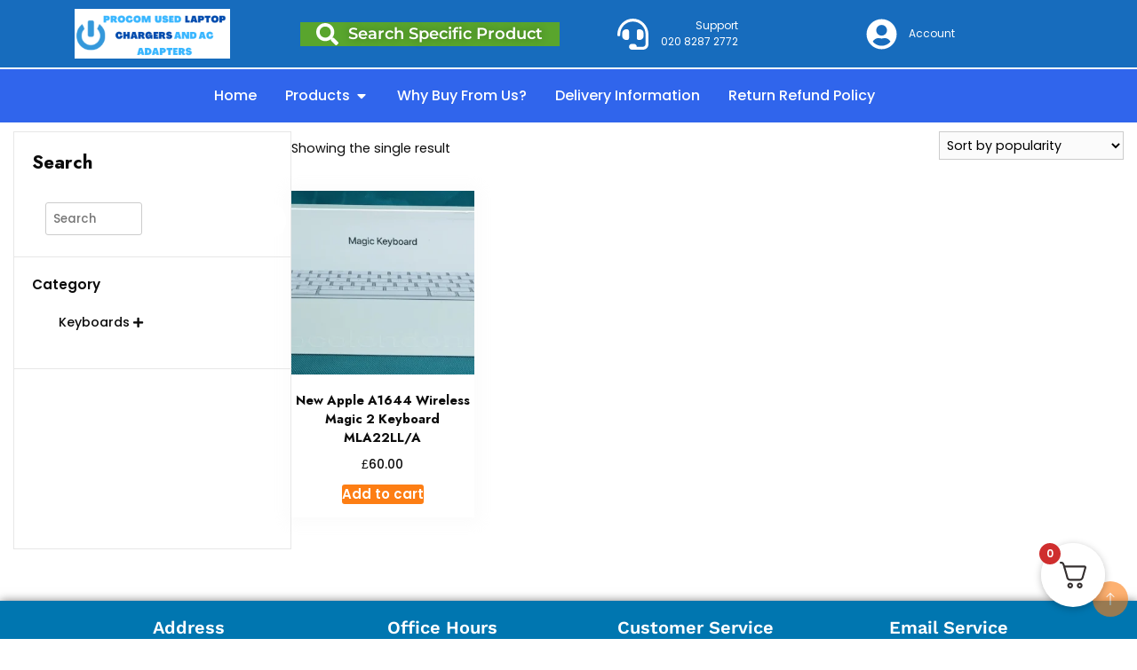

--- FILE ---
content_type: text/html; charset=UTF-8
request_url: https://pro-comcomputers.co.uk/product-category/keyboards/?orderby=popularity
body_size: 41603
content:
<!DOCTYPE html>
<html lang="en-US">
<head>
	<meta charset="UTF-8">
	<meta name="viewport" content="width=device-width, initial-scale=1.0, viewport-fit=cover" />						
			<style id="jetpack-boost-critical-css">@media only screen and (max-width:768px){.woocommerce ul.products[class*=columns-] li.product,.woocommerce-page ul.products[class*=columns-] li.product{width:48%;float:left;clear:both;margin:0 0 2.992em}.woocommerce ul.products[class*=columns-] li.product:nth-child(2n),.woocommerce-page ul.products[class*=columns-] li.product:nth-child(2n){float:right;clear:none!important}}@media all{ul{box-sizing:border-box}.screen-reader-text{border:0;clip:rect(1px,1px,1px,1px);-webkit-clip-path:inset(50%);clip-path:inset(50%);height:1px;margin:-1px;overflow:hidden;padding:0;position:absolute;width:1px;word-wrap:normal!important}html :where(img[class*=wp-image-]){height:auto;max-width:100%}div.product-search{box-sizing:border-box;display:block;float:none;list-style:none;margin:0;padding:0;position:relative}div.product-search-form{display:block;float:none;position:relative;width:100%}div.product-search-form input{width:100%}div.product-search div.product-search-form form.product-search-form{padding:0;margin:0;border:0}div.product-search-results{box-sizing:border-box;display:block;left:0;margin:0;padding:0;position:relative;top:0;border:0}div.product-search-results-content{display:block;float:none;height:auto;overflow-x:hidden;overflow-y:auto;position:static;z-index:auto;width:100%;padding:0;margin:0;background:#fff;border:1px solid #ccc}div.product-search-results-content:empty{border:0}div.product-search.floating div.product-search-results-content{position:absolute;z-index:99999}div.product-search-form span.product-search-field-clear{position:absolute;right:0;height:1px;overflow:visible;margin:auto 0;top:-1em;bottom:.5em;padding:0 .5em}div.product-search-form span.product-search-field-clear:after{content:"×"}.product-search input[type=text].product-filter-field,.product-search input[type=text].product-search-field{margin:0}.product-search input[type=text].product-filter-field,.product-search input[type=text].product-search-field{display:inline-block}.product-search .product-search-results-content{display:none}.product-search-filter-terms-heading{font-size:95%;font-weight:600}.product-search-filter-terms ul li{border:0}.product-search-filter-terms .product-search-filter-product_cat{list-style:none;margin:0;padding:0}.product-search-filter-terms .product-search-filter-product_cat ul{list-style:none}.product-search-filter-terms .product-search-filter-product_cat .term-name{display:inline-block;vertical-align:middle;padding:2px}.product-search-filter-search{position:relative}.product-search-filter-search form.product-search-form{margin-bottom:1.618em!important}.product-search-filter-search .product-search-filter-search-clear{padding:0;vertical-align:middle;font-size:13px}.product-search-filter-search .product-search-filter-search-clear{position:absolute;top:100%;left:0}.product-search-filter-search .product-search-filter-search-clear:before{content:"×";display:inline-block;padding:.31em;text-align:center}.widget-area .widget div.product-search-filter-terms a,div.product-search-filter-terms a{box-shadow:unset;font-weight:inherit;text-decoration:none}.product-search-filter-terms .term-expander{vertical-align:middle;font-size:90%;padding:0 2px;font-family:"Font Awesome 5 Free Solid";font-weight:900}.product-search-filter-terms .cat-parent.expandable>.term-expander .expand{display:inline}.product-search-filter-terms .cat-parent.expandable>.term-expander .retract{display:none}.product-search-filter-terms .cat-parent.expandable>ul{display:none}.product-search-filter-terms a{text-decoration:none!important}@font-face{font-family:"Font Awesome 5 Free Solid";font-style:normal;font-weight:900}.woocommerce img,.woocommerce-page img{height:auto;max-width:100%}.woocommerce ul.products,.woocommerce-page ul.products{clear:both}.woocommerce ul.products:after,.woocommerce ul.products:before,.woocommerce-page ul.products:after,.woocommerce-page ul.products:before{content:" ";display:table}.woocommerce ul.products:after,.woocommerce-page ul.products:after{clear:both}.woocommerce ul.products li.product,.woocommerce-page ul.products li.product{float:left;margin:0 3.8% 2.992em 0;padding:0;position:relative;width:22.05%;margin-left:0}.woocommerce ul.products li.first,.woocommerce-page ul.products li.first{clear:both}.woocommerce ul.products li.last,.woocommerce-page ul.products li.last{margin-right:0}.woocommerce .woocommerce-result-count,.woocommerce-page .woocommerce-result-count{float:left}.woocommerce .woocommerce-ordering,.woocommerce-page .woocommerce-ordering{float:right}.screen-reader-text{clip:rect(1px,1px,1px,1px);height:1px;overflow:hidden;position:absolute!important;width:1px;word-wrap:normal!important}.clear{clear:both}.woocommerce ul.products{margin:0 0 1em;padding:0;list-style:none outside;clear:both}.woocommerce ul.products:after,.woocommerce ul.products:before{content:" ";display:table}.woocommerce ul.products:after{clear:both}.woocommerce ul.products li{list-style:none outside}.woocommerce ul.products li.product .woocommerce-loop-product__title{padding:.5em 0;margin:0;font-size:1em}.woocommerce ul.products li.product a{text-decoration:none}.woocommerce ul.products li.product a img{width:100%;height:auto;display:block;margin:0 0 1em;box-shadow:none}.woocommerce ul.products li.product .button{display:inline-block;margin-top:1em}.woocommerce ul.products li.product .price{display:block;font-weight:400;margin-bottom:.5em;font-size:.857em}.woocommerce .woocommerce-result-count{margin:0 0 1em}.woocommerce .woocommerce-ordering{margin:0 0 1em}.woocommerce .woocommerce-ordering select{vertical-align:top}.woocommerce .widget_price_filter .price_slider{margin-bottom:1em}.woocommerce .widget_price_filter .price_slider_amount{text-align:right;line-height:2.4;font-size:.8751em}.woocommerce .widget_price_filter .price_slider_amount .button{font-size:1.15em;float:left}.woocommerce:where(body:not(.woocommerce-block-theme-has-button-styles)) a.button,.woocommerce:where(body:not(.woocommerce-block-theme-has-button-styles)) button.button,:where(body:not(.woocommerce-block-theme-has-button-styles)) .woocommerce button.button{font-size:100%;margin:0;line-height:1;position:relative;text-decoration:none;overflow:visible;padding:.618em 1em;font-weight:700;border-radius:3px;left:auto;color:#515151;background-color:#e9e6ed;border:0;display:inline-block;background-image:none;box-shadow:none;text-shadow:none}.woocommerce:where(body:not(.woocommerce-uses-block-theme)) ul.products li.product .price{color:#b3af54}@font-face{font-family:eicons;font-weight:400;font-style:normal}[class^=eicon]{display:inline-block;font-family:eicons;font-size:inherit;font-weight:400;font-style:normal;font-variant:normal;line-height:1;text-rendering:auto;-webkit-font-smoothing:antialiased;-moz-osx-font-smoothing:grayscale}.eicon-cart-medium:before{content:""}.elementor-screen-only,.screen-reader-text{position:absolute;top:-10000em;width:1px;height:1px;margin:-1px;padding:0;overflow:hidden;clip:rect(0,0,0,0);border:0}.elementor *,.elementor :after,.elementor :before{box-sizing:border-box}.elementor a{box-shadow:none;text-decoration:none}.elementor img{height:auto;max-width:100%;border:none;border-radius:0;box-shadow:none}@media (max-width:1024px){.elementor-widget-wrap .elementor-element.elementor-widget-tablet__width-initial{max-width:100%}}.elementor-element{--flex-direction:initial;--flex-wrap:initial;--justify-content:initial;--align-items:initial;--align-content:initial;--gap:initial;--flex-basis:initial;--flex-grow:initial;--flex-shrink:initial;--order:initial;--align-self:initial;flex-basis:var(--flex-basis);flex-grow:var(--flex-grow);flex-shrink:var(--flex-shrink);order:var(--order);align-self:var(--align-self)}.elementor-element:where(.e-con-full,.elementor-widget){flex-direction:var(--flex-direction);flex-wrap:var(--flex-wrap);justify-content:var(--justify-content);align-items:var(--align-items);align-content:var(--align-content);gap:var(--gap)}.elementor-section{position:relative}.elementor-section .elementor-container{display:flex;margin-right:auto;margin-left:auto;position:relative}@media (max-width:1024px){.elementor-section .elementor-container{flex-wrap:wrap}}.elementor-section.elementor-section-boxed>.elementor-container{max-width:1140px}.elementor-widget-wrap{position:relative;width:100%;flex-wrap:wrap;align-content:flex-start}.elementor:not(.elementor-bc-flex-widget) .elementor-widget-wrap{display:flex}.elementor-widget-wrap>.elementor-element{width:100%}.elementor-widget{position:relative}.elementor-column{position:relative;min-height:1px;display:flex}.elementor-column-gap-default>.elementor-column>.elementor-element-populated{padding:10px}@media (min-width:768px){.elementor-column.elementor-col-20{width:20%}.elementor-column.elementor-col-100{width:100%}}@media (max-width:767px){.elementor-column{width:100%}}ul.elementor-icon-list-items.elementor-inline-items{display:flex;flex-wrap:wrap}ul.elementor-icon-list-items.elementor-inline-items .elementor-inline-item{word-break:break-word}.elementor-button{display:inline-block;line-height:1;background-color:#69727d;font-size:15px;padding:12px 24px;border-radius:3px;color:#fff;fill:#fff;text-align:center}.elementor-button-icon{flex-grow:0;order:5}.elementor-button-text{flex-grow:1;order:10;display:inline-block}.elementor-button span{text-decoration:inherit}.elementor-icon{display:inline-block;line-height:1;color:#69727d;font-size:50px;text-align:center}.elementor-icon i{width:1em;height:1em;position:relative;display:block}.elementor-icon i:before{position:absolute;left:50%;transform:translateX(-50%)}.elementor .elementor-element ul.elementor-icon-list-items{padding:0}@media (max-width:767px){.elementor .elementor-hidden-mobile{display:none}}.elementor-widget-icon-box .elementor-icon-box-wrapper{display:block;text-align:center}.elementor-widget-icon-box .elementor-icon-box-icon{margin-bottom:var(--icon-box-icon-margin,15px);margin-right:auto;margin-left:auto}@media (min-width:768px){.elementor-widget-icon-box.elementor-vertical-align-top .elementor-icon-box-wrapper{align-items:flex-start}}.elementor-widget-icon-box.elementor-position-left .elementor-icon-box-wrapper{display:flex}.elementor-widget-icon-box.elementor-position-left .elementor-icon-box-icon{display:inline-flex;flex:0 0 auto}.elementor-widget-icon-box.elementor-position-left .elementor-icon-box-wrapper{text-align:start;flex-direction:row}.elementor-widget-icon-box.elementor-position-left .elementor-icon-box-icon{margin-right:var(--icon-box-icon-margin,15px);margin-left:0;margin-bottom:unset}@media (max-width:767px){.elementor-widget-icon-box.elementor-mobile-position-top .elementor-icon-box-wrapper{display:block;text-align:center;flex-direction:unset}.elementor-widget-icon-box.elementor-mobile-position-top .elementor-icon-box-icon{margin-bottom:var(--icon-box-icon-margin,15px);margin-right:auto;margin-left:auto}.elementor-widget-icon-box.elementor-position-left .elementor-icon-box-icon{display:block;flex:unset}}.elementor-widget-icon-box .elementor-icon-box-title a{color:inherit}.elementor-widget-icon-box .elementor-icon-box-content{flex-grow:1}.elementor-widget-icon-box .elementor-icon-box-description{margin:0}.elementor-widget.elementor-icon-list--layout-inline .elementor-widget-container{overflow:hidden}.elementor-widget .elementor-icon-list-items.elementor-inline-items{margin-right:-8px;margin-left:-8px}.elementor-widget .elementor-icon-list-items.elementor-inline-items .elementor-icon-list-item{margin-right:8px;margin-left:8px}.elementor-widget .elementor-icon-list-items.elementor-inline-items .elementor-icon-list-item:after{width:auto;left:auto;right:auto;position:relative;height:100%;border-top:0;border-bottom:0;border-right:0;border-left-width:1px;border-style:solid;right:-8px}.elementor-widget .elementor-icon-list-items{list-style-type:none;margin:0;padding:0}.elementor-widget .elementor-icon-list-item{margin:0;padding:0;position:relative}.elementor-widget .elementor-icon-list-item:after{position:absolute;bottom:0;width:100%}.elementor-widget .elementor-icon-list-item,.elementor-widget .elementor-icon-list-item a{display:flex;font-size:inherit;align-items:var(--icon-vertical-align,center)}.elementor-widget.elementor-list-item-link-full_width a{width:100%}.elementor-widget:not(.elementor-align-right) .elementor-icon-list-item:after{left:0}.elementor-widget:not(.elementor-align-left) .elementor-icon-list-item:after{right:0}@media (min-width:-1){.elementor-widget:not(.elementor-widescreen-align-right) .elementor-icon-list-item:after{left:0}.elementor-widget:not(.elementor-widescreen-align-left) .elementor-icon-list-item:after{right:0}}@media (max-width:-1){.elementor-widget:not(.elementor-laptop-align-right) .elementor-icon-list-item:after{left:0}.elementor-widget:not(.elementor-laptop-align-left) .elementor-icon-list-item:after{right:0}}@media (max-width:-1){.elementor-widget:not(.elementor-tablet_extra-align-right) .elementor-icon-list-item:after{left:0}.elementor-widget:not(.elementor-tablet_extra-align-left) .elementor-icon-list-item:after{right:0}}@media (max-width:1024px){.elementor-widget:not(.elementor-tablet-align-right) .elementor-icon-list-item:after{left:0}.elementor-widget:not(.elementor-tablet-align-left) .elementor-icon-list-item:after{right:0}}@media (max-width:-1){.elementor-widget:not(.elementor-mobile_extra-align-right) .elementor-icon-list-item:after{left:0}.elementor-widget:not(.elementor-mobile_extra-align-left) .elementor-icon-list-item:after{right:0}}@media (max-width:767px){.elementor-widget:not(.elementor-mobile-align-right) .elementor-icon-list-item:after{left:0}.elementor-widget:not(.elementor-mobile-align-left) .elementor-icon-list-item:after{right:0}}.elementor-widget-image{text-align:center}.elementor-widget-image a{display:inline-block}.elementor-widget-image img{vertical-align:middle;display:inline-block}.elementor-section.elementor-section-boxed>.elementor-container{max-width:1140px}@media (max-width:1024px){.elementor-section.elementor-section-boxed>.elementor-container{max-width:1024px}}@media (max-width:767px){.elementor-section.elementor-section-boxed>.elementor-container{max-width:767px}}.elementor-location-header:before{content:"";display:table;clear:both}.elementor-menu-cart__wrapper{text-align:var(--main-alignment,left)}.elementor-menu-cart__toggle_wrapper{display:inline-block;position:relative}.elementor-menu-cart__toggle{display:inline-block}.elementor-menu-cart__toggle .elementor-button{background-color:var(--toggle-button-background-color,transparent);color:var(--toggle-button-text-color,#69727d);border:var(--toggle-button-border-width,1px) var(--toggle-button-border-type,solid) var(--toggle-button-border-color,#69727d);border-radius:var(--toggle-button-border-radius,0);display:inline-flex;flex-direction:row-reverse;align-items:center;padding:var(--toggle-icon-padding,12px 24px)}.elementor-menu-cart__toggle .elementor-button-text{margin-inline-end:.3em}.elementor-menu-cart__toggle .elementor-button-icon{position:relative}.elementor-menu-cart__toggle .elementor-button-icon{color:var(--toggle-button-icon-color,#69727d);font-size:var(--toggle-icon-size,inherit)}.elementor-menu-cart--items-indicator-bubble .elementor-menu-cart__toggle .elementor-button-icon .elementor-button-icon-qty[data-counter]{display:block;position:absolute;min-width:1.6em;height:1.6em;line-height:1.5em;top:-.7em;inset-inline-end:-.7em;border-radius:100%;color:var(--items-indicator-text-color,#fff);background-color:var(--items-indicator-background-color,#d9534f);text-align:center;font-size:10px}.elementor-menu-cart__container{transform:scale(1);overflow:hidden;position:fixed;z-index:9998;top:0;left:0;width:100vw;height:100%;background-color:rgba(0,0,0,.25);text-align:left}.elementor-menu-cart__main{position:fixed;left:var(--side-cart-alignment-left,auto);right:var(--side-cart-alignment-right,0);transform:translateX(0);top:0;bottom:0;display:flex;flex-direction:column;align-items:stretch;font-size:14px;min-height:200px;width:350px;max-width:100%;padding:var(--cart-padding,20px 30px);background-color:var(--cart-background-color,#fff);box-shadow:0 0 20px rgba(0,0,0,.2);border-style:var(--cart-border-style,none);border-color:var(--cart-border-color,initial);border-radius:var(--cart-border-radius,0);margin-top:var(--mini-cart-spacing,0)}.elementor-menu-cart__main .widget_shopping_cart_content{height:100%;display:flex;flex-direction:column}body.elementor-default .elementor-widget-woocommerce-menu-cart:not(.elementor-menu-cart--shown) .elementor-menu-cart__container{background-color:transparent;transform:scale(0)}body.elementor-default .elementor-widget-woocommerce-menu-cart:not(.elementor-menu-cart--shown) .elementor-menu-cart__main{overflow:hidden;opacity:0;transform:var(--side-cart-alignment-transform,translateX(100%))}.elementor-menu-cart__close-button{width:var(--cart-close-icon-size,25px);height:var(--cart-close-icon-size,25px);position:relative;margin:0 0 20px;align-self:flex-end;display:inline-block;font-family:eicons;font-size:20px;line-height:1}.elementor-menu-cart__close-button:after,.elementor-menu-cart__close-button:before{content:"";position:absolute;height:3px;width:100%;top:50%;left:0;margin-top:-1px;background:var(--cart-close-button-color,#69727d);border-radius:1px}.elementor-menu-cart__close-button:before{transform:rotate(45deg)}.elementor-menu-cart__close-button:after{transform:rotate(-45deg)}.elementor-icon-list-items .elementor-icon-list-item .elementor-icon-list-text{display:inline-block}#yith-quick-view-modal{position:fixed;visibility:hidden;top:0;left:0;right:0;bottom:0;z-index:1400;opacity:0;text-align:center}#yith-quick-view-modal:before{content:"";display:inline-block;vertical-align:middle;height:100%;width:0}#yith-quick-view-modal .yith-quick-view-overlay{position:absolute;top:0;right:0;bottom:0;left:0;background:rgba(0,0,0,.8)}#yith-quick-view-modal .yith-wcqv-wrapper{display:inline-block;vertical-align:middle;visibility:hidden;-webkit-backface-visibility:hidden;-moz-backface-visibility:hidden;backface-visibility:hidden;text-align:left;height:600px;width:1000px}#yith-quick-view-modal .yith-wcqv-main{-webkit-transform:translateY(20%);-moz-transform:translateY(20%);-ms-transform:translateY(20%);transform:translateY(20%);opacity:0;height:100%;-webkit-box-shadow:0 0 0 10px rgba(255,255,255,.2);box-shadow:0 0 0 10px rgba(255,255,255,.2)}#yith-quick-view-modal #yith-quick-view-content{height:100%}#yith-quick-view-modal .yith-wcqv-main:after,#yith-quick-view-modal .yith-wcqv-main:before{content:"";display:table;clear:both}#yith-quick-view-close{border:1px solid;position:absolute;top:5px;right:5px;width:20px;height:20px;text-align:center;line-height:18px;z-index:2;opacity:.5}html{line-height:1.15;-webkit-text-size-adjust:100%;scroll-behavior:smooth}button,h2,input,select{font-family:var(--gbl-primary-font)}body,p{font-family:var(--gbl-secondary-font)}body{margin:0;font-weight:400}a{background-color:transparent}img{border-style:none}button,input,select{font-family:inherit;line-height:1.15;margin:0}button,input{overflow:visible}button,select{text-transform:none}[type=submit],button{-webkit-appearance:button}*,:after,:before{box-sizing:inherit}html{box-sizing:border-box}h2{clear:both}p{margin-bottom:1.5em}i{font-style:italic}img,svg{vertical-align:top}.page-grid{display:-webkit-box;display:-webkit-flex;display:-moz-flex;display:-ms-flexbox;display:flex}.page-grid{margin-top:10px;margin-bottom:15px}.page-grid{-webkit-box-direction:normal;-webkit-box-orient:horizontal;-webkit-flex-direction:row;-moz-flex-direction:row;-ms-flex-direction:row;flex-direction:row;grid-gap:53px}@media (max-width:1024px){.page-grid{-webkit-box-direction:normal;-webkit-box-orient:vertical;-webkit-flex-direction:column;-moz-flex-direction:column;-ms-flex-direction:column;flex-direction:column}}.site-main{-webkit-box-flex:1;-webkit-flex:1;-moz-box-flex:1;-moz-flex:1;-ms-flex:1;flex:1;max-width:100%}#secondary{flex:0 0 25%;max-width:25%}@media (max-width:1024px){#secondary{max-width:100%;flex:0 0 100%}}.leftsidebar .page-grid{-webkit-box-direction:reverse;-webkit-box-orient:horizontal;-webkit-flex-direction:row-reverse;-moz-flex-direction:row-reverse;-ms-flex-direction:row-reverse;flex-direction:row-reverse}@media (max-width:1024px){.leftsidebar .page-grid{-webkit-box-direction:normal;-webkit-box-orient:vertical;-webkit-flex-direction:column;-moz-flex-direction:column;-ms-flex-direction:column;flex-direction:column}}*{margin:0;padding:0;box-sizing:border-box}:after,:before{box-sizing:inherit}body,button,input,select{font-weight:400;line-height:1.5}select{padding:4px}a{text-decoration:none;color:#000}a,body,h2,p{color:var(--text-color)}svg{fill:var(--text-color)}li{list-style:none}h2{font-size:1.667em;line-height:1.5;font-weight:600}@media (max-width:1440px){h2{font-size:1.556em}}@media (max-width:1024px){h2{font-size:1.556em}}@media (max-width:767px){h2{font-size:1.333em}}p{font-size:var(--gbl-body-font-size);line-height:1.77778}a{font-size:var(--gbl-body-font-size)}.container,.elementor-section.elementor-section-boxed>.elementor-container{max-width:var(--content-width)!important;padding:0 15px;margin:auto;width:100%}@media (max-width:1440px){.container{max-width:1170px}}@media (max-width:1024px){.container{max-width:750px}}@media (max-width:767px){.container{max-width:420px}}button{background-color:var(--gbl-primary-color);color:#fff}ul{margin:0 0 1.5em 3em}ul{list-style:disc}li>ul{margin-bottom:0;margin-left:1.5em}img{height:auto;max-width:100%}select{max-width:100%}.screen-reader-text{border:0;clip:rect(1px,1px,1px,1px);clip-path:inset(50%);height:1px;margin:-1px;overflow:hidden;padding:0;position:absolute!important;width:1px;word-wrap:normal!important}button{border:0;border-radius:3px;color:rgba(0,0,0,.8);line-height:1;padding:.8em 1em .8em}input[type=text]{color:#666;border:1px solid #ccc;border-radius:3px;padding:8px}select{border:1px solid #ccc}.widget{margin:35px 0 35px}.widget .widget-title{position:relative;font-size:1.667em;line-height:1.25555;font-weight:500;margin-bottom:30px}@media (max-width:1440px){.widget .widget-title{font-size:1.556em;margin-bottom:30px;line-height:1.3}}@media (max-width:1024px){.widget .widget-title{font-size:1.444em}}@media (max-width:767px){.widget .widget-title{font-size:1.333em}}.widget .widget-title:after{position:absolute;content:"";background-color:var(--gbl-primary-color);width:63px;height:1.5px;bottom:-8px;left:0}html{position:unset!important}body{padding-top:0!important}.woocommerce{display:block}.woocommerce .woocommerce-result-count{font-size:.9em;margin-bottom:35px;margin-top:.5em}@media (max-width:767px){.woocommerce .woocommerce-ordering{width:100%}}@media (max-width:1440px){.woocommerce .woocommerce-ordering select{font-size:.889em}}@media (max-width:767px){.woocommerce .woocommerce-ordering{float:left}}.woocommerce ul.products:before{content:none}.woocommerce ul.products li.product a .woocommerce-loop-product__title{font-weight:600;font-size:.9em;padding:3px 0 10px}.woocommerce ul.products li.product a .woocommerce-Price-currencySymbol{font-size:1em}.woocommerce ul.products li.product .price{color:var(--text-color);font-weight:500;font-size:.857em}.woocommerce .woocommerce-ordering select{background-color:#d8d8d81a}.product-search-form{position:relative;border-radius:0;height:41px;background-color:#fff;padding-right:52px;float:left;margin-left:15px;width:50%;border-radius:24px}@media (max-width:1024px){.product-search-form{clear:both;width:100%;margin-top:8px;margin-left:0}}.products a.button.yith-wcqv-button{background-color:var(--gbl-primary-color);padding:5px;background-image:url(data:image/svg+xml,%3Csvg\ xmlns=\'http://www.w3.org/2000/svg\'\ width=\'18\'\ height=\'18\'\ viewBox=\'0\ 0\ 18\ 18\'%3E%3Cpath\ id=\'Path_24900\'\ data-name=\'Path\ 24900\'\ d=\'M11.572,19.163a7.532,7.532,0,0,0,4.676-1.624L20.709,22,22,20.709l-4.461-4.461a7.57,7.57,0,1,0-5.967,2.915Zm0-13.363A5.782,5.782,0,1,1,5.8,11.572,5.782,5.782,0,0,1,11.572,5.8Z\'\ transform=\'translate\(-4\ -4\)\'\ fill=\'%23fff\'/%3E%3C/svg%3E%0A);padding:16px;font-size:0px;background-position:center center;background-repeat:no-repeat;border-radius:24px}.woocommerce ul.products li.product{text-align:center;box-shadow:0 1px 15px 6px #eceCEC38;margin-bottom:20px}.woocommerce ul.products li.product .add_to_cart_button{background-color:var(--gbl-primary-color);color:#fff;font-size:15px;text-align:center;font-weight:600;z-index:100;margin-bottom:15px;margin-top:5px}.products>.product .hover-area{border:none;position:relative;background-color:transparent;padding:0 0 5px;position:absolute;top:10px;left:15px;display:none}.woocommerce-page{margin-bottom:30px}.woocommerce-page #secondary{border:1px solid #e7e7e7}.woocommerce-page #secondary .widget{border-bottom:1px solid #e7e7e7;margin-bottom:0;margin-top:0;padding:20px}#secondary .widget h2,.woocommerce-page #secondary .widget-title{font-weight:600;font-size:21px;line-height:1.4;margin-bottom:30px;display:block}#secondary .widget ul{border-radius:3px;margin:0;font-size:.889em;font-weight:500;padding:17px 28px 17px}.woocommerce-page .widget .product-categories li{padding:2px 0 2px;font-weight:500}.woocommerce .widget .widget-title:after{background-color:transparent;width:0;height:0}.woocommerce .widget .widget-title{margin-bottom:20px}.widget .price_slider_amount button,.woocommerce a.button,.woocommerce button.button{font-weight:600;background-color:var(--gbl-primary-color);border-radius:3px;color:#fff!important}.backtotop{background-color:var(--gbl-primary-color);z-index:300;width:40px;height:40px;line-height:40px;border-radius:100%;font-size:20px;text-align:center;position:fixed;bottom:-100px;right:10px;display:flex;align-items:center;justify-content:center;opacity:.6}.backtotop svg{fill:#fff}.woocommerce ul.products li.product .hover-area .button{padding:16px}.woocommerce-Price-currencySymbol{font-family:"Source Sans Pro",HelveticaNeue-Light,"Helvetica Neue Light","Helvetica Neue",Helvetica,Arial,"Lucida Grande",sans-serif}img{vertical-align:middle}#secondary .widget a{color:var(--glb-primary-color)}.woocommerce-Price-currencySymbol{font-family:"Source Sans Pro",HelveticaNeue-Light,"Helvetica Neue Light","Helvetica Neue",Helvetica,Arial,"Lucida Grande",sans-serif}.elementor-9408 .elementor-element.elementor-element-24666aa4>.elementor-container>.elementor-column>.elementor-widget-wrap{align-content:center;align-items:center}.elementor-9408 .elementor-element.elementor-element-24666aa4:not(.elementor-motion-effects-element-type-background){background-color:#176cbd}.elementor-9408 .elementor-element.elementor-element-24666aa4{margin-top:-7px;margin-bottom:0}.elementor-9408 .elementor-element.elementor-element-0ff4537>.elementor-widget-container{background-color:#fff;border-style:none}.elementor-9408 .elementor-element.elementor-element-20c87ab5{--icon-box-icon-margin:11px}.elementor-9408 .elementor-element.elementor-element-20c87ab5 .elementor-icon-box-title{margin-bottom:2px;color:#fff}.elementor-9408 .elementor-element.elementor-element-20c87ab5.elementor-view-default .elementor-icon{fill:#fff;color:#fff;border-color:#fff}.elementor-9408 .elementor-element.elementor-element-20c87ab5 .elementor-icon{font-size:40px}.elementor-9408 .elementor-element.elementor-element-20c87ab5 .elementor-icon-box-title,.elementor-9408 .elementor-element.elementor-element-20c87ab5 .elementor-icon-box-title a{font-size:15px;font-weight:400}.elementor-9408 .elementor-element.elementor-element-20c87ab5 .elementor-icon-box-description{color:#fff;font-size:12px;font-weight:400}.elementor-9408 .elementor-element.elementor-element-30c2028e{--main-alignment:right;--side-cart-alignment-transform:translateX(-100%);--side-cart-alignment-right:auto;--side-cart-alignment-left:0;--toggle-button-text-color:#fff;--toggle-button-icon-color:#fff;--toggle-icon-size:20px;--cart-border-style:none}.elementor-9408 .elementor-element.elementor-element-30c2028e .elementor-menu-cart__close-button{margin-right:auto}.elementor-9408 .elementor-element.elementor-element-30c2028e>.elementor-widget-container{margin:0 54px 0 0}.elementor-9408 .elementor-element.elementor-element-36911e3f:not(.elementor-motion-effects-element-type-background){background-color:#2778e1}.elementor-9408 .elementor-element.elementor-element-5350aa8d.elementor-column.elementor-element[data-element_type=column]>.elementor-widget-wrap.elementor-element-populated{align-content:center;align-items:center}.elementor-9408 .elementor-element.elementor-element-24ffeffc .elementor-icon-list-items.elementor-inline-items .elementor-icon-list-item{margin-right:calc(50px/2);margin-left:calc(50px/2)}.elementor-9408 .elementor-element.elementor-element-24ffeffc .elementor-icon-list-items.elementor-inline-items{margin-right:calc(-50px/2);margin-left:calc(-50px/2)}body:not(.rtl) .elementor-9408 .elementor-element.elementor-element-24ffeffc .elementor-icon-list-items.elementor-inline-items .elementor-icon-list-item:after{right:calc(-50px/2)}.elementor-9408 .elementor-element.elementor-element-24ffeffc .elementor-icon-list-item>a{font-family:Roboto,Sans-serif;font-size:15px;font-weight:400}.elementor-9408 .elementor-element.elementor-element-24ffeffc .elementor-icon-list-text{color:#fff}@media (max-width:1024px){.elementor-9408 .elementor-element.elementor-element-20c87ab5{width:var(--container-widget-width,146.667px);max-width:146.667px;--container-widget-width:146.667px}}@media (min-width:768px){.elementor-9408 .elementor-element.elementor-element-6bb6d3{width:4.216%}.elementor-9408 .elementor-element.elementor-element-71a92b66{width:35.784%}.elementor-9408 .elementor-element.elementor-element-684a8d90{width:16.15%}.elementor-9408 .elementor-element.elementor-element-351c6fd{width:23.831%}}@media (max-width:767px){.elementor-9408 .elementor-element.elementor-element-71a92b66.elementor-column.elementor-element[data-element_type=column]>.elementor-widget-wrap.elementor-element-populated{align-content:center;align-items:center}.elementor-9408 .elementor-element.elementor-element-71a92b66>.elementor-element-populated{text-align:center}.elementor-9408 .elementor-element.elementor-element-30c2028e{--main-alignment:center}.elementor-9408 .elementor-element.elementor-element-36911e3f{margin-top:0;margin-bottom:51px}}.fas{-moz-osx-font-smoothing:grayscale;-webkit-font-smoothing:antialiased;display:inline-block;font-style:normal;font-variant:normal;text-rendering:auto;line-height:1}.fa-headset:before{content:""}@font-face{font-family:"Font Awesome 5 Free";font-style:normal;font-weight:900;font-display:block}.fas{font-family:"Font Awesome 5 Free";font-weight:900}}@media all{.screen-reader-text{clip:rect(1px,1px,1px,1px);word-wrap:normal!important;border:0;clip-path:inset(50%);height:1px;margin:-1px;overflow:hidden;overflow-wrap:normal!important;padding:0;position:absolute!important;width:1px}button.pswp__button{box-shadow:none!important;background-image:url(https://pro-comcomputers.co.uk/wp-content/plugins/woocommerce/assets/css/photoswipe/default-skin/default-skin.png)!important}button.pswp__button,button.pswp__button--arrow--left:before,button.pswp__button--arrow--right:before{background-color:transparent!important}button.pswp__button--arrow--left,button.pswp__button--arrow--right{background-image:none!important}.pswp{display:none;position:absolute;width:100%;height:100%;left:0;top:0;overflow:hidden;-ms-touch-action:none;touch-action:none;z-index:1500;-webkit-text-size-adjust:100%;-webkit-backface-visibility:hidden;outline:0}.pswp *{-webkit-box-sizing:border-box;box-sizing:border-box}.pswp__bg{position:absolute;left:0;top:0;width:100%;height:100%;background:#000;opacity:0;-webkit-transform:translateZ(0);transform:translateZ(0);-webkit-backface-visibility:hidden;will-change:opacity}.pswp__scroll-wrap{position:absolute;left:0;top:0;width:100%;height:100%;overflow:hidden}.pswp__container{-ms-touch-action:none;touch-action:none;position:absolute;left:0;right:0;top:0;bottom:0}.pswp__container{-webkit-touch-callout:none}.pswp__bg{will-change:opacity}.pswp__container{-webkit-backface-visibility:hidden}.pswp__item{position:absolute;left:0;right:0;top:0;bottom:0;overflow:hidden}.pswp__button{width:44px;height:44px;position:relative;background:0 0;overflow:visible;-webkit-appearance:none;display:block;border:0;padding:0;margin:0;float:right;opacity:.75;-webkit-box-shadow:none;box-shadow:none}.pswp__button,.pswp__button--arrow--left:before,.pswp__button--arrow--right:before{background:url(https://pro-comcomputers.co.uk/wp-content/plugins/woocommerce/assets/css/photoswipe/default-skin/default-skin.png) 0 0 no-repeat;background-size:264px 88px;width:44px;height:44px}.pswp__button--close{background-position:0-44px}.pswp__button--share{background-position:-44px -44px}.pswp__button--fs{display:none}.pswp__button--zoom{display:none;background-position:-88px 0}.pswp__button--arrow--left,.pswp__button--arrow--right{background:0 0;top:50%;margin-top:-50px;width:70px;height:100px;position:absolute}.pswp__button--arrow--left{left:0}.pswp__button--arrow--right{right:0}.pswp__button--arrow--left:before,.pswp__button--arrow--right:before{content:"";top:35px;background-color:rgba(0,0,0,.3);height:30px;width:32px;position:absolute}.pswp__button--arrow--left:before{left:6px;background-position:-138px -44px}.pswp__button--arrow--right:before{right:6px;background-position:-94px -44px}.pswp__share-modal{display:block;background:rgba(0,0,0,.5);width:100%;height:100%;top:0;left:0;padding:10px;position:absolute;z-index:1600;opacity:0;-webkit-backface-visibility:hidden;will-change:opacity}.pswp__share-modal--hidden{display:none}.pswp__share-tooltip{z-index:1620;position:absolute;background:#fff;top:56px;border-radius:2px;display:block;width:auto;right:44px;-webkit-box-shadow:0 2px 5px rgba(0,0,0,.25);box-shadow:0 2px 5px rgba(0,0,0,.25);-webkit-transform:translateY(6px);-ms-transform:translateY(6px);transform:translateY(6px);-webkit-backface-visibility:hidden;will-change:transform}.pswp__counter{position:absolute;left:0;top:0;height:44px;font-size:13px;line-height:44px;color:#fff;opacity:.75;padding:0 10px}.pswp__caption{position:absolute;left:0;bottom:0;width:100%;min-height:44px}.pswp__caption__center{text-align:left;max-width:420px;margin:0 auto;font-size:13px;padding:10px;line-height:20px;color:#ccc}.pswp__preloader{width:44px;height:44px;position:absolute;top:0;left:50%;margin-left:-22px;opacity:0;will-change:opacity;direction:ltr}.pswp__preloader__icn{width:20px;height:20px;margin:12px}@media screen and (max-width:1024px){.pswp__preloader{position:relative;left:auto;top:auto;margin:0;float:right}}.pswp__ui{-webkit-font-smoothing:auto;visibility:visible;opacity:1;z-index:1550}.pswp__top-bar{position:absolute;left:0;top:0;height:44px;width:100%}.pswp__caption,.pswp__top-bar{-webkit-backface-visibility:hidden;will-change:opacity}.pswp__caption,.pswp__top-bar{background-color:rgba(0,0,0,.5)}.pswp__ui--hidden .pswp__button--arrow--left,.pswp__ui--hidden .pswp__button--arrow--right,.pswp__ui--hidden .pswp__caption,.pswp__ui--hidden .pswp__top-bar{opacity:.001}}@media all{body{display:block}}</style><meta name='robots' content='index, follow, max-image-preview:large, max-snippet:-1, max-video-preview:-1' />
	<style>img:is([sizes="auto" i], [sizes^="auto," i]) { contain-intrinsic-size: 3000px 1500px }</style>
	
	<!-- This site is optimized with the Yoast SEO plugin v26.8 - https://yoast.com/product/yoast-seo-wordpress/ -->
	<title>Keyboards Archives - Procom Computers</title>
	<link rel="canonical" href="https://pro-comcomputers.co.uk/product-category/keyboards/" />
	<meta property="og:locale" content="en_US" />
	<meta property="og:type" content="article" />
	<meta property="og:title" content="Keyboards Archives - Procom Computers" />
	<meta property="og:url" content="https://pro-comcomputers.co.uk/product-category/keyboards/" />
	<meta property="og:site_name" content="Procom Computers" />
	<meta name="twitter:card" content="summary_large_image" />
	<script data-jetpack-boost="ignore" type="application/ld+json" class="yoast-schema-graph">{"@context":"https://schema.org","@graph":[{"@type":"CollectionPage","@id":"https://pro-comcomputers.co.uk/product-category/keyboards/","url":"https://pro-comcomputers.co.uk/product-category/keyboards/","name":"Keyboards Archives - Procom Computers","isPartOf":{"@id":"https://pro-comcomputers.co.uk/#website"},"primaryImageOfPage":{"@id":"https://pro-comcomputers.co.uk/product-category/keyboards/#primaryimage"},"image":{"@id":"https://pro-comcomputers.co.uk/product-category/keyboards/#primaryimage"},"thumbnailUrl":"https://pro-comcomputers.co.uk/wp-content/uploads/2022/11/Front-pic-1.webp","breadcrumb":{"@id":"https://pro-comcomputers.co.uk/product-category/keyboards/#breadcrumb"},"inLanguage":"en-US"},{"@type":"ImageObject","inLanguage":"en-US","@id":"https://pro-comcomputers.co.uk/product-category/keyboards/#primaryimage","url":"https://pro-comcomputers.co.uk/wp-content/uploads/2022/11/Front-pic-1.webp","contentUrl":"https://pro-comcomputers.co.uk/wp-content/uploads/2022/11/Front-pic-1.webp","width":2380,"height":1068},{"@type":"BreadcrumbList","@id":"https://pro-comcomputers.co.uk/product-category/keyboards/#breadcrumb","itemListElement":[{"@type":"ListItem","position":1,"name":"Home","item":"https://pro-comcomputers.co.uk/"},{"@type":"ListItem","position":2,"name":"Keyboards"}]},{"@type":"WebSite","@id":"https://pro-comcomputers.co.uk/#website","url":"https://pro-comcomputers.co.uk/","name":"Procom Computers","description":"Pro-com Used Laptop Chargers and AC Adapters","publisher":{"@id":"https://pro-comcomputers.co.uk/#organization"},"potentialAction":[{"@type":"SearchAction","target":{"@type":"EntryPoint","urlTemplate":"https://pro-comcomputers.co.uk/?s={search_term_string}"},"query-input":{"@type":"PropertyValueSpecification","valueRequired":true,"valueName":"search_term_string"}}],"inLanguage":"en-US"},{"@type":"Organization","@id":"https://pro-comcomputers.co.uk/#organization","name":"Procom Computers","url":"https://pro-comcomputers.co.uk/","logo":{"@type":"ImageObject","inLanguage":"en-US","@id":"https://pro-comcomputers.co.uk/#/schema/logo/image/","url":"https://pro-comcomputers.co.uk/wp-content/uploads/2022/07/020-8287-27722.png","contentUrl":"https://pro-comcomputers.co.uk/wp-content/uploads/2022/07/020-8287-27722.png","width":250,"height":80,"caption":"Procom Computers"},"image":{"@id":"https://pro-comcomputers.co.uk/#/schema/logo/image/"}}]}</script>
	<!-- / Yoast SEO plugin. -->


<link rel='dns-prefetch' href='//www.googletagmanager.com' />
<link rel='dns-prefetch' href='//fonts.googleapis.com' />
<link rel="alternate" type="application/rss+xml" title="Procom Computers &raquo; Feed" href="https://pro-comcomputers.co.uk/feed/" />
<link rel="alternate" type="application/rss+xml" title="Procom Computers &raquo; Comments Feed" href="https://pro-comcomputers.co.uk/comments/feed/" />
<link rel="alternate" type="application/rss+xml" title="Procom Computers &raquo; Keyboards Category Feed" href="https://pro-comcomputers.co.uk/product-category/keyboards/feed/" />

<noscript><link rel='stylesheet' id='all-css-dbe9a4d5815c87ff332564848cfe176a' href='https://pro-comcomputers.co.uk/wp-content/boost-cache/static/260b0047cf.min.css' type='text/css' media='all' /></noscript><link data-media="all" onload="this.media=this.dataset.media; delete this.dataset.media; this.removeAttribute( &#039;onload&#039; );" rel='stylesheet' id='all-css-dbe9a4d5815c87ff332564848cfe176a' href='https://pro-comcomputers.co.uk/wp-content/boost-cache/static/260b0047cf.min.css' type='text/css' media="not all" />
<style id='yith-wcwl-main-inline-css'>
 :root { --rounded-corners-radius: 16px; --add-to-cart-rounded-corners-radius: 16px; --color-headers-background: #F4F4F4; --feedback-duration: 3s } 
 :root { --rounded-corners-radius: 16px; --add-to-cart-rounded-corners-radius: 16px; --color-headers-background: #F4F4F4; --feedback-duration: 3s } 
</style>
<style id='fkcart-style-inline-css'>

		:root {
			--fkcart-primary-bg-color: #0170b9;
			--fkcart-primary-font-color: #ffffff;
			--fkcart-primary-text-color: #24272d;
			--fkcart-secondary-text-color: #24272dbe;
			--fkcart-strike-through-price-text-color: #24272d;
			--fkcart-saving-text-price-color: #5BA238;
			--fkcart-coupon-text-price-color: #5BA238;
			--fkcart-accent-color: #0170b9;
			--fkcart-border-color: #eaeaec;
			--fkcart-error-color: #B00C0C;
			--fkcart-error-bg-color: #FFF0F0;
			--fkcart-reward-color: #f1b51e;
			
			--fkcart-progress-bar-icon-color: #353030;
			--fkcart-progress-bar-active-icon-color: #ffffff;
			--fkcart-progress-bar-bg-color-active-icon: #2DA815;
			--fkcart-progress-bar-active-color: #2DA815;
			
			--fkcart-bg-color: #ffffff;
			--fkcart-slider-desktop-width: 420px;
			--fkcart-slider-mobile-width: 100%;
			--fkcart-animation-duration: 0.4s;
			--fkcart-panel-color:#E6F1F7;
			--fkcart-color-black: #000000;
			--fkcart-success-color: #5BA238;
			--fkcart-success-bg-color: #EFF6EB;
			--fkcart-toggle-bg-color: #ffffff;
			--fkcart-toggle-icon-color: #353030;
			--fkcart-toggle-count-bg-color: #cf2e2e;
			--fkcart-toggle-count-font-color: #ffffff;
			--fkcart-progressbar-active-color: #0170b9;
			
			--fkcart-toggle-border-radius: 50%;
			--fkcart-toggle-size: 36;
			--fkcart-border-radius: 3px; 
			--fkcart-menu-icon-size: 35px;
			--fkcart-menu-text-size: 16px;
		}
</style>
<noscript><link rel='stylesheet' id='only-screen-and-max-width-768px-css-8e047f7d8f17c99109623741a8b6e1c8' href='https://pro-comcomputers.co.uk/wp-content/boost-cache/static/a7e56796a8.min.css' type='text/css' media='only screen and (max-width: 768px)' /></noscript><link data-media="only screen and (max-width: 768px)" onload="this.media=this.dataset.media; delete this.dataset.media; this.removeAttribute( &#039;onload&#039; );" rel='stylesheet' id='only-screen-and-max-width-768px-css-8e047f7d8f17c99109623741a8b6e1c8' href='https://pro-comcomputers.co.uk/wp-content/boost-cache/static/a7e56796a8.min.css' type='text/css' media="not all" />
<style id='wp-emoji-styles-inline-css'>

	img.wp-smiley, img.emoji {
		display: inline !important;
		border: none !important;
		box-shadow: none !important;
		height: 1em !important;
		width: 1em !important;
		margin: 0 0.07em !important;
		vertical-align: -0.1em !important;
		background: none !important;
		padding: 0 !important;
	}
</style>
<noscript><link rel='stylesheet' id='woocommerce_prettyPhoto_css-css' href='//pro-comcomputers.co.uk/wp-content/plugins/woocommerce/assets/css/prettyPhoto.css?ver=3.1.6' media='all' />
</noscript><link data-media="all" onload="this.media=this.dataset.media; delete this.dataset.media; this.removeAttribute( &#039;onload&#039; );" rel='stylesheet' id='woocommerce_prettyPhoto_css-css' href='//pro-comcomputers.co.uk/wp-content/plugins/woocommerce/assets/css/prettyPhoto.css?ver=3.1.6' media="not all" />
<style id='global-styles-inline-css'>
:root{--wp--preset--aspect-ratio--square: 1;--wp--preset--aspect-ratio--4-3: 4/3;--wp--preset--aspect-ratio--3-4: 3/4;--wp--preset--aspect-ratio--3-2: 3/2;--wp--preset--aspect-ratio--2-3: 2/3;--wp--preset--aspect-ratio--16-9: 16/9;--wp--preset--aspect-ratio--9-16: 9/16;--wp--preset--color--black: #000000;--wp--preset--color--cyan-bluish-gray: #abb8c3;--wp--preset--color--white: #ffffff;--wp--preset--color--pale-pink: #f78da7;--wp--preset--color--vivid-red: #cf2e2e;--wp--preset--color--luminous-vivid-orange: #ff6900;--wp--preset--color--luminous-vivid-amber: #fcb900;--wp--preset--color--light-green-cyan: #7bdcb5;--wp--preset--color--vivid-green-cyan: #00d084;--wp--preset--color--pale-cyan-blue: #8ed1fc;--wp--preset--color--vivid-cyan-blue: #0693e3;--wp--preset--color--vivid-purple: #9b51e0;--wp--preset--gradient--vivid-cyan-blue-to-vivid-purple: linear-gradient(135deg,rgba(6,147,227,1) 0%,rgb(155,81,224) 100%);--wp--preset--gradient--light-green-cyan-to-vivid-green-cyan: linear-gradient(135deg,rgb(122,220,180) 0%,rgb(0,208,130) 100%);--wp--preset--gradient--luminous-vivid-amber-to-luminous-vivid-orange: linear-gradient(135deg,rgba(252,185,0,1) 0%,rgba(255,105,0,1) 100%);--wp--preset--gradient--luminous-vivid-orange-to-vivid-red: linear-gradient(135deg,rgba(255,105,0,1) 0%,rgb(207,46,46) 100%);--wp--preset--gradient--very-light-gray-to-cyan-bluish-gray: linear-gradient(135deg,rgb(238,238,238) 0%,rgb(169,184,195) 100%);--wp--preset--gradient--cool-to-warm-spectrum: linear-gradient(135deg,rgb(74,234,220) 0%,rgb(151,120,209) 20%,rgb(207,42,186) 40%,rgb(238,44,130) 60%,rgb(251,105,98) 80%,rgb(254,248,76) 100%);--wp--preset--gradient--blush-light-purple: linear-gradient(135deg,rgb(255,206,236) 0%,rgb(152,150,240) 100%);--wp--preset--gradient--blush-bordeaux: linear-gradient(135deg,rgb(254,205,165) 0%,rgb(254,45,45) 50%,rgb(107,0,62) 100%);--wp--preset--gradient--luminous-dusk: linear-gradient(135deg,rgb(255,203,112) 0%,rgb(199,81,192) 50%,rgb(65,88,208) 100%);--wp--preset--gradient--pale-ocean: linear-gradient(135deg,rgb(255,245,203) 0%,rgb(182,227,212) 50%,rgb(51,167,181) 100%);--wp--preset--gradient--electric-grass: linear-gradient(135deg,rgb(202,248,128) 0%,rgb(113,206,126) 100%);--wp--preset--gradient--midnight: linear-gradient(135deg,rgb(2,3,129) 0%,rgb(40,116,252) 100%);--wp--preset--font-size--small: 13px;--wp--preset--font-size--medium: 20px;--wp--preset--font-size--large: 36px;--wp--preset--font-size--x-large: 42px;--wp--preset--spacing--20: 0.44rem;--wp--preset--spacing--30: 0.67rem;--wp--preset--spacing--40: 1rem;--wp--preset--spacing--50: 1.5rem;--wp--preset--spacing--60: 2.25rem;--wp--preset--spacing--70: 3.38rem;--wp--preset--spacing--80: 5.06rem;--wp--preset--shadow--natural: 6px 6px 9px rgba(0, 0, 0, 0.2);--wp--preset--shadow--deep: 12px 12px 50px rgba(0, 0, 0, 0.4);--wp--preset--shadow--sharp: 6px 6px 0px rgba(0, 0, 0, 0.2);--wp--preset--shadow--outlined: 6px 6px 0px -3px rgba(255, 255, 255, 1), 6px 6px rgba(0, 0, 0, 1);--wp--preset--shadow--crisp: 6px 6px 0px rgba(0, 0, 0, 1);}:where(body) { margin: 0; }.wp-site-blocks > .alignleft { float: left; margin-right: 2em; }.wp-site-blocks > .alignright { float: right; margin-left: 2em; }.wp-site-blocks > .aligncenter { justify-content: center; margin-left: auto; margin-right: auto; }:where(.wp-site-blocks) > * { margin-block-start: 24px; margin-block-end: 0; }:where(.wp-site-blocks) > :first-child { margin-block-start: 0; }:where(.wp-site-blocks) > :last-child { margin-block-end: 0; }:root { --wp--style--block-gap: 24px; }:root :where(.is-layout-flow) > :first-child{margin-block-start: 0;}:root :where(.is-layout-flow) > :last-child{margin-block-end: 0;}:root :where(.is-layout-flow) > *{margin-block-start: 24px;margin-block-end: 0;}:root :where(.is-layout-constrained) > :first-child{margin-block-start: 0;}:root :where(.is-layout-constrained) > :last-child{margin-block-end: 0;}:root :where(.is-layout-constrained) > *{margin-block-start: 24px;margin-block-end: 0;}:root :where(.is-layout-flex){gap: 24px;}:root :where(.is-layout-grid){gap: 24px;}.is-layout-flow > .alignleft{float: left;margin-inline-start: 0;margin-inline-end: 2em;}.is-layout-flow > .alignright{float: right;margin-inline-start: 2em;margin-inline-end: 0;}.is-layout-flow > .aligncenter{margin-left: auto !important;margin-right: auto !important;}.is-layout-constrained > .alignleft{float: left;margin-inline-start: 0;margin-inline-end: 2em;}.is-layout-constrained > .alignright{float: right;margin-inline-start: 2em;margin-inline-end: 0;}.is-layout-constrained > .aligncenter{margin-left: auto !important;margin-right: auto !important;}.is-layout-constrained > :where(:not(.alignleft):not(.alignright):not(.alignfull)){margin-left: auto !important;margin-right: auto !important;}body .is-layout-flex{display: flex;}.is-layout-flex{flex-wrap: wrap;align-items: center;}.is-layout-flex > :is(*, div){margin: 0;}body .is-layout-grid{display: grid;}.is-layout-grid > :is(*, div){margin: 0;}body{padding-top: 0px;padding-right: 0px;padding-bottom: 0px;padding-left: 0px;}a:where(:not(.wp-element-button)){text-decoration: underline;}:root :where(.wp-element-button, .wp-block-button__link){background-color: #32373c;border-width: 0;color: #fff;font-family: inherit;font-size: inherit;line-height: inherit;padding: calc(0.667em + 2px) calc(1.333em + 2px);text-decoration: none;}.has-black-color{color: var(--wp--preset--color--black) !important;}.has-cyan-bluish-gray-color{color: var(--wp--preset--color--cyan-bluish-gray) !important;}.has-white-color{color: var(--wp--preset--color--white) !important;}.has-pale-pink-color{color: var(--wp--preset--color--pale-pink) !important;}.has-vivid-red-color{color: var(--wp--preset--color--vivid-red) !important;}.has-luminous-vivid-orange-color{color: var(--wp--preset--color--luminous-vivid-orange) !important;}.has-luminous-vivid-amber-color{color: var(--wp--preset--color--luminous-vivid-amber) !important;}.has-light-green-cyan-color{color: var(--wp--preset--color--light-green-cyan) !important;}.has-vivid-green-cyan-color{color: var(--wp--preset--color--vivid-green-cyan) !important;}.has-pale-cyan-blue-color{color: var(--wp--preset--color--pale-cyan-blue) !important;}.has-vivid-cyan-blue-color{color: var(--wp--preset--color--vivid-cyan-blue) !important;}.has-vivid-purple-color{color: var(--wp--preset--color--vivid-purple) !important;}.has-black-background-color{background-color: var(--wp--preset--color--black) !important;}.has-cyan-bluish-gray-background-color{background-color: var(--wp--preset--color--cyan-bluish-gray) !important;}.has-white-background-color{background-color: var(--wp--preset--color--white) !important;}.has-pale-pink-background-color{background-color: var(--wp--preset--color--pale-pink) !important;}.has-vivid-red-background-color{background-color: var(--wp--preset--color--vivid-red) !important;}.has-luminous-vivid-orange-background-color{background-color: var(--wp--preset--color--luminous-vivid-orange) !important;}.has-luminous-vivid-amber-background-color{background-color: var(--wp--preset--color--luminous-vivid-amber) !important;}.has-light-green-cyan-background-color{background-color: var(--wp--preset--color--light-green-cyan) !important;}.has-vivid-green-cyan-background-color{background-color: var(--wp--preset--color--vivid-green-cyan) !important;}.has-pale-cyan-blue-background-color{background-color: var(--wp--preset--color--pale-cyan-blue) !important;}.has-vivid-cyan-blue-background-color{background-color: var(--wp--preset--color--vivid-cyan-blue) !important;}.has-vivid-purple-background-color{background-color: var(--wp--preset--color--vivid-purple) !important;}.has-black-border-color{border-color: var(--wp--preset--color--black) !important;}.has-cyan-bluish-gray-border-color{border-color: var(--wp--preset--color--cyan-bluish-gray) !important;}.has-white-border-color{border-color: var(--wp--preset--color--white) !important;}.has-pale-pink-border-color{border-color: var(--wp--preset--color--pale-pink) !important;}.has-vivid-red-border-color{border-color: var(--wp--preset--color--vivid-red) !important;}.has-luminous-vivid-orange-border-color{border-color: var(--wp--preset--color--luminous-vivid-orange) !important;}.has-luminous-vivid-amber-border-color{border-color: var(--wp--preset--color--luminous-vivid-amber) !important;}.has-light-green-cyan-border-color{border-color: var(--wp--preset--color--light-green-cyan) !important;}.has-vivid-green-cyan-border-color{border-color: var(--wp--preset--color--vivid-green-cyan) !important;}.has-pale-cyan-blue-border-color{border-color: var(--wp--preset--color--pale-cyan-blue) !important;}.has-vivid-cyan-blue-border-color{border-color: var(--wp--preset--color--vivid-cyan-blue) !important;}.has-vivid-purple-border-color{border-color: var(--wp--preset--color--vivid-purple) !important;}.has-vivid-cyan-blue-to-vivid-purple-gradient-background{background: var(--wp--preset--gradient--vivid-cyan-blue-to-vivid-purple) !important;}.has-light-green-cyan-to-vivid-green-cyan-gradient-background{background: var(--wp--preset--gradient--light-green-cyan-to-vivid-green-cyan) !important;}.has-luminous-vivid-amber-to-luminous-vivid-orange-gradient-background{background: var(--wp--preset--gradient--luminous-vivid-amber-to-luminous-vivid-orange) !important;}.has-luminous-vivid-orange-to-vivid-red-gradient-background{background: var(--wp--preset--gradient--luminous-vivid-orange-to-vivid-red) !important;}.has-very-light-gray-to-cyan-bluish-gray-gradient-background{background: var(--wp--preset--gradient--very-light-gray-to-cyan-bluish-gray) !important;}.has-cool-to-warm-spectrum-gradient-background{background: var(--wp--preset--gradient--cool-to-warm-spectrum) !important;}.has-blush-light-purple-gradient-background{background: var(--wp--preset--gradient--blush-light-purple) !important;}.has-blush-bordeaux-gradient-background{background: var(--wp--preset--gradient--blush-bordeaux) !important;}.has-luminous-dusk-gradient-background{background: var(--wp--preset--gradient--luminous-dusk) !important;}.has-pale-ocean-gradient-background{background: var(--wp--preset--gradient--pale-ocean) !important;}.has-electric-grass-gradient-background{background: var(--wp--preset--gradient--electric-grass) !important;}.has-midnight-gradient-background{background: var(--wp--preset--gradient--midnight) !important;}.has-small-font-size{font-size: var(--wp--preset--font-size--small) !important;}.has-medium-font-size{font-size: var(--wp--preset--font-size--medium) !important;}.has-large-font-size{font-size: var(--wp--preset--font-size--large) !important;}.has-x-large-font-size{font-size: var(--wp--preset--font-size--x-large) !important;}
:root :where(.wp-block-pullquote){font-size: 1.5em;line-height: 1.6;}
</style>
<noscript><link rel='stylesheet' id='searchandfilter-css' href='http://pro-comcomputers.co.uk/wp-content/plugins/search-filter/style.css?ver=1' media='all' />
</noscript><link data-media="all" onload="this.media=this.dataset.media; delete this.dataset.media; this.removeAttribute( &#039;onload&#039; );" rel='stylesheet' id='searchandfilter-css' href='http://pro-comcomputers.co.uk/wp-content/plugins/search-filter/style.css?ver=1' media="not all" />
<style id='woocommerce-inline-inline-css'>
.woocommerce form .form-row .required { visibility: visible; }
</style>
<noscript><link rel='stylesheet' id='best-shop-google-fonts-css' href='https://fonts.googleapis.com/css?family=Jost%3A300%2C300i%2C400%2C400i%2C700%2C700i%7CPoppins%3A300%2C300i%2C400%2C400i%2C500%2C500i%2C600%2C600i&#038;subset=latin%2Clatin-ext' media='all' />
</noscript><link data-media="all" onload="this.media=this.dataset.media; delete this.dataset.media; this.removeAttribute( &#039;onload&#039; );" rel='stylesheet' id='best-shop-google-fonts-css' href='https://fonts.googleapis.com/css?family=Jost%3A300%2C300i%2C400%2C400i%2C700%2C700i%7CPoppins%3A300%2C300i%2C400%2C400i%2C500%2C500i%2C600%2C600i&#038;subset=latin%2Clatin-ext' media="not all" />















<!-- Google tag (gtag.js) snippet added by Site Kit -->
<!-- Google Analytics snippet added by Site Kit -->


<link rel="https://api.w.org/" href="https://pro-comcomputers.co.uk/wp-json/" /><link rel="alternate" title="JSON" type="application/json" href="https://pro-comcomputers.co.uk/wp-json/wp/v2/product_cat/520" /><link rel="EditURI" type="application/rsd+xml" title="RSD" href="https://pro-comcomputers.co.uk/xmlrpc.php?rsd" />
<meta name="generator" content="WordPress 6.8" />
<meta name="generator" content="WooCommerce 10.4.3" />
<meta name="generator" content="Site Kit by Google 1.170.0" /><meta name="google-site-verification" content="yo5YqP9lhQFzLddHKE6ZiZXnV_ll84gCsm8ck86Lysk" /><!-- Google site verification - Google for WooCommerce -->
<meta name="google-site-verification" content="DB5ZcrIjYNFVuCeFOo0feWlXDOjiPgHTiena3vh2MFA" />
	<style type="text/css" id="custom-theme-colors" >
        :root {
            --gbl-primary-color: #fd7e14 ;
            --gbl-secondary-color: #000 ;
            --gbl-primary-font: Jost, Serif ;
            --gbl-secondary-font: Poppins, Sans Serif ;
            --logo-width: 130 ;
            --header-text-color: ##000000 ;            
            --footer-color: #dd6c0e ;
            --footer-text-color: #f4f4f4 ;
            --content-width: 1280px ;
            --woo-bar-color: #ffffff ;  
            --woo-bar-bg-color: #fd7e14 ;
            --menu-text-color: #e8e8e8 ;  
            --menu-bg-color: #000000 ;  
            --text-color: #0c0c0c ;
            --topbar-bg-color: #fffaf6 ;
            --topbar-text-color: #111111 ;
            --e-global-color-primary: #fd7e14 ;
            --gbl-background-color:#ffffff ;
            --gbl-body-font-size:1em ;
            --gbl-footer-num-of-colums:4 ;
            
        }

        .site-branding img.custom-logo {
            max-width:130px ;    
        }
        @media (min-width: 1024px) {
            #masthead {
                background-image:url('');
                background-size: cover;
                background-position: center center;
            }
        }
        body.custom-background-image .site, 
        body.custom-background-color .site,
        .mobile-navigation {
            background-color: #ffffff;
        }

        .site-footer {
            background:url("") ;
            background-repeat: no-repeat;
            background-size: cover;
            background-position: center center;
        }
        
        .site-footer .footer-overlay {
            background-color:#dd6c0e;
        }
                
	</style>
	<noscript><style>.woocommerce-product-gallery{ opacity: 1 !important; }</style></noscript>
	<meta name="generator" content="Elementor 3.34.2; features: e_font_icon_svg, additional_custom_breakpoints; settings: css_print_method-external, google_font-enabled, font_display-auto">
<style>.recentcomments a{display:inline !important;padding:0 !important;margin:0 !important;}</style>			<style>
				.e-con.e-parent:nth-of-type(n+4):not(.e-lazyloaded):not(.e-no-lazyload),
				.e-con.e-parent:nth-of-type(n+4):not(.e-lazyloaded):not(.e-no-lazyload) * {
					background-image: none !important;
				}
				@media screen and (max-height: 1024px) {
					.e-con.e-parent:nth-of-type(n+3):not(.e-lazyloaded):not(.e-no-lazyload),
					.e-con.e-parent:nth-of-type(n+3):not(.e-lazyloaded):not(.e-no-lazyload) * {
						background-image: none !important;
					}
				}
				@media screen and (max-height: 640px) {
					.e-con.e-parent:nth-of-type(n+2):not(.e-lazyloaded):not(.e-no-lazyload),
					.e-con.e-parent:nth-of-type(n+2):not(.e-lazyloaded):not(.e-no-lazyload) * {
						background-image: none !important;
					}
				}
			</style>
			
		<!-- Global site tag (gtag.js) - Google Ads: AW-16608800696 - Google for WooCommerce -->
		
		

		</head>
<body class="archive tax-product_cat term-keyboards term-520 wp-theme-best-shop wp-child-theme-open-woocommerce theme-best-shop woocommerce woocommerce-page woocommerce-no-js hfeed layout-grid hide-woo-search-cat disable-sticky-menu leftsidebar elementor-default elementor-kit-9034">

		<div data-elementor-type="header" data-elementor-id="9408" class="elementor elementor-9408 elementor-location-header" data-elementor-post-type="elementor_library">
					<section class="elementor-section elementor-top-section elementor-element elementor-element-ff0f1dc elementor-hidden-desktop elementor-hidden-tablet elementor-section-boxed elementor-section-height-default elementor-section-height-default" data-id="ff0f1dc" data-element_type="section" data-settings="{&quot;background_background&quot;:&quot;classic&quot;}">
						<div class="elementor-container elementor-column-gap-default">
					<div class="elementor-column elementor-col-25 elementor-top-column elementor-element elementor-element-f1bff1a" data-id="f1bff1a" data-element_type="column">
			<div class="elementor-widget-wrap elementor-element-populated">
						<div class="elementor-element elementor-element-104f4c1 elementor-icon-list--layout-inline elementor-list-item-link-full_width elementor-widget elementor-widget-icon-list" data-id="104f4c1" data-element_type="widget" data-widget_type="icon-list.default">
							<ul class="elementor-icon-list-items elementor-inline-items">
							<li class="elementor-icon-list-item elementor-inline-item">
											<a href="https://pro-comcomputers.co.uk/about-us/">

											<span class="elementor-icon-list-text">Why Buy From Us?</span>
											</a>
									</li>
						</ul>
						</div>
					</div>
		</div>
				<div class="elementor-column elementor-col-25 elementor-top-column elementor-element elementor-element-e997dde" data-id="e997dde" data-element_type="column">
			<div class="elementor-widget-wrap elementor-element-populated">
						<div class="elementor-element elementor-element-b5a6f25 elementor-icon-list--layout-inline elementor-list-item-link-full_width elementor-widget elementor-widget-icon-list" data-id="b5a6f25" data-element_type="widget" data-widget_type="icon-list.default">
							<ul class="elementor-icon-list-items elementor-inline-items">
							<li class="elementor-icon-list-item elementor-inline-item">
											<a href="https://pro-comcomputers.co.uk/delivery-information/">

											<span class="elementor-icon-list-text">Delivery Information</span>
											</a>
									</li>
						</ul>
						</div>
					</div>
		</div>
				<div class="elementor-column elementor-col-25 elementor-top-column elementor-element elementor-element-bb2054c" data-id="bb2054c" data-element_type="column">
			<div class="elementor-widget-wrap elementor-element-populated">
						<div class="elementor-element elementor-element-334bcbc elementor-icon-list--layout-inline elementor-list-item-link-full_width elementor-widget elementor-widget-icon-list" data-id="334bcbc" data-element_type="widget" data-widget_type="icon-list.default">
							<ul class="elementor-icon-list-items elementor-inline-items">
							<li class="elementor-icon-list-item elementor-inline-item">
											<a href="https://pro-comcomputers.co.uk/refund_returns/">

											<span class="elementor-icon-list-text">Return Refund Policy</span>
											</a>
									</li>
						</ul>
						</div>
					</div>
		</div>
				<div class="elementor-column elementor-col-25 elementor-top-column elementor-element elementor-element-9c4ca39" data-id="9c4ca39" data-element_type="column">
			<div class="elementor-widget-wrap">
							</div>
		</div>
					</div>
		</section>
				<section class="elementor-section elementor-top-section elementor-element elementor-element-24666aa4 elementor-section-content-middle elementor-section-boxed elementor-section-height-default elementor-section-height-default" data-id="24666aa4" data-element_type="section" data-settings="{&quot;background_background&quot;:&quot;classic&quot;,&quot;sticky&quot;:&quot;top&quot;,&quot;sticky_on&quot;:[&quot;desktop&quot;,&quot;tablet&quot;],&quot;sticky_offset&quot;:0,&quot;sticky_effects_offset&quot;:0,&quot;sticky_anchor_link_offset&quot;:0}">
						<div class="elementor-container elementor-column-gap-default">
					<div class="elementor-column elementor-col-25 elementor-top-column elementor-element elementor-element-772f6e9e" data-id="772f6e9e" data-element_type="column">
			<div class="elementor-widget-wrap elementor-element-populated">
						<div class="elementor-element elementor-element-cd0f819 elementor-widget elementor-widget-image" data-id="cd0f819" data-element_type="widget" data-widget_type="image.default">
																<a href="https://pro-comcomputers.co.uk">
							<img width="250" height="80" src="https://pro-comcomputers.co.uk/wp-content/uploads/2022/07/020-8287-27722.png" class="attachment-large size-large wp-image-9275" alt="" />								</a>
															</div>
					</div>
		</div>
				<div class="elementor-column elementor-col-25 elementor-top-column elementor-element elementor-element-71a92b66" data-id="71a92b66" data-element_type="column">
			<div class="elementor-widget-wrap elementor-element-populated">
						<div class="elementor-element elementor-element-8883375 elementor-icon-list--layout-inline elementor-align-center elementor-list-item-link-full_width elementor-widget elementor-widget-icon-list" data-id="8883375" data-element_type="widget" data-widget_type="icon-list.default">
							<ul class="elementor-icon-list-items elementor-inline-items">
							<li class="elementor-icon-list-item elementor-inline-item">
											<a href="https://pro-comcomputers.co.uk/shop/">

												<span class="elementor-icon-list-icon">
							<svg aria-hidden="true" class="e-font-icon-svg e-fas-search" viewBox="0 0 512 512" xmlns="http://www.w3.org/2000/svg"><path d="M505 442.7L405.3 343c-4.5-4.5-10.6-7-17-7H372c27.6-35.3 44-79.7 44-128C416 93.1 322.9 0 208 0S0 93.1 0 208s93.1 208 208 208c48.3 0 92.7-16.4 128-44v16.3c0 6.4 2.5 12.5 7 17l99.7 99.7c9.4 9.4 24.6 9.4 33.9 0l28.3-28.3c9.4-9.4 9.4-24.6.1-34zM208 336c-70.7 0-128-57.2-128-128 0-70.7 57.2-128 128-128 70.7 0 128 57.2 128 128 0 70.7-57.2 128-128 128z"></path></svg>						</span>
										<span class="elementor-icon-list-text">Search Specific Product</span>
											</a>
									</li>
						</ul>
						</div>
					</div>
		</div>
				<div class="elementor-column elementor-col-25 elementor-top-column elementor-element elementor-element-684a8d90 elementor-hidden-mobile" data-id="684a8d90" data-element_type="column">
			<div class="elementor-widget-wrap elementor-element-populated">
						<div class="elementor-element elementor-element-faf0b74 elementor-icon-list--layout-inline elementor-align-end elementor-list-item-link-full_width elementor-widget elementor-widget-icon-list" data-id="faf0b74" data-element_type="widget" data-widget_type="icon-list.default">
							<ul class="elementor-icon-list-items elementor-inline-items">
							<li class="elementor-icon-list-item elementor-inline-item">
											<a href="https://pro-comcomputers.co.uk/my-account/">

												<span class="elementor-icon-list-icon">
							<svg aria-hidden="true" class="e-font-icon-svg e-fas-headset" viewBox="0 0 512 512" xmlns="http://www.w3.org/2000/svg"><path d="M192 208c0-17.67-14.33-32-32-32h-16c-35.35 0-64 28.65-64 64v48c0 35.35 28.65 64 64 64h16c17.67 0 32-14.33 32-32V208zm176 144c35.35 0 64-28.65 64-64v-48c0-35.35-28.65-64-64-64h-16c-17.67 0-32 14.33-32 32v112c0 17.67 14.33 32 32 32h16zM256 0C113.18 0 4.58 118.83 0 256v16c0 8.84 7.16 16 16 16h16c8.84 0 16-7.16 16-16v-16c0-114.69 93.31-208 208-208s208 93.31 208 208h-.12c.08 2.43.12 165.72.12 165.72 0 23.35-18.93 42.28-42.28 42.28H320c0-26.51-21.49-48-48-48h-32c-26.51 0-48 21.49-48 48s21.49 48 48 48h181.72c49.86 0 90.28-40.42 90.28-90.28V256C507.42 118.83 398.82 0 256 0z"></path></svg>						</span>
										<span class="elementor-icon-list-text">Support <br>  020 8287 2772 </span>
											</a>
									</li>
						</ul>
						</div>
					</div>
		</div>
				<div class="elementor-column elementor-col-25 elementor-top-column elementor-element elementor-element-cfadfd8 elementor-hidden-mobile" data-id="cfadfd8" data-element_type="column">
			<div class="elementor-widget-wrap elementor-element-populated">
						<div class="elementor-element elementor-element-a46f938 elementor-icon-list--layout-inline elementor-align-start elementor-list-item-link-full_width elementor-widget elementor-widget-icon-list" data-id="a46f938" data-element_type="widget" data-widget_type="icon-list.default">
							<ul class="elementor-icon-list-items elementor-inline-items">
							<li class="elementor-icon-list-item elementor-inline-item">
											<a href="https://pro-comcomputers.co.uk/my-account/">

												<span class="elementor-icon-list-icon">
							<svg aria-hidden="true" class="e-font-icon-svg e-fas-user-circle" viewBox="0 0 496 512" xmlns="http://www.w3.org/2000/svg"><path d="M248 8C111 8 0 119 0 256s111 248 248 248 248-111 248-248S385 8 248 8zm0 96c48.6 0 88 39.4 88 88s-39.4 88-88 88-88-39.4-88-88 39.4-88 88-88zm0 344c-58.7 0-111.3-26.6-146.5-68.2 18.8-35.4 55.6-59.8 98.5-59.8 2.4 0 4.8.4 7.1 1.1 13 4.2 26.6 6.9 40.9 6.9 14.3 0 28-2.7 40.9-6.9 2.3-.7 4.7-1.1 7.1-1.1 42.9 0 79.7 24.4 98.5 59.8C359.3 421.4 306.7 448 248 448z"></path></svg>						</span>
										<span class="elementor-icon-list-text">Account</span>
											</a>
									</li>
						</ul>
						</div>
					</div>
		</div>
					</div>
		</section>
				<section class="elementor-section elementor-top-section elementor-element elementor-element-e12bd44 elementor-section-boxed elementor-section-height-default elementor-section-height-default" data-id="e12bd44" data-element_type="section" data-settings="{&quot;background_background&quot;:&quot;classic&quot;}">
						<div class="elementor-container elementor-column-gap-default">
					<div class="elementor-column elementor-col-100 elementor-top-column elementor-element elementor-element-98ed1a4" data-id="98ed1a4" data-element_type="column">
			<div class="elementor-widget-wrap elementor-element-populated">
						<div class="elementor-element elementor-element-d5c7499 e-full_width e-n-menu-layout-horizontal e-n-menu-tablet elementor-widget elementor-widget-n-menu" data-id="d5c7499" data-element_type="widget" data-settings="{&quot;menu_items&quot;:[{&quot;item_title&quot;:&quot;Home&quot;,&quot;item_link&quot;:{&quot;url&quot;:&quot;https:\/\/pro-comcomputers.co.uk\/&quot;,&quot;is_external&quot;:&quot;&quot;,&quot;nofollow&quot;:&quot;&quot;,&quot;custom_attributes&quot;:&quot;&quot;},&quot;item_dropdown_content&quot;:&quot;&quot;,&quot;_id&quot;:&quot;abc601d&quot;,&quot;item_icon&quot;:{&quot;value&quot;:&quot;&quot;,&quot;library&quot;:&quot;&quot;},&quot;item_icon_active&quot;:null,&quot;element_id&quot;:&quot;&quot;},{&quot;item_title&quot;:&quot;Products&quot;,&quot;_id&quot;:&quot;c9dcbfb&quot;,&quot;item_dropdown_content&quot;:&quot;yes&quot;,&quot;item_link&quot;:{&quot;url&quot;:&quot;&quot;,&quot;is_external&quot;:&quot;&quot;,&quot;nofollow&quot;:&quot;&quot;,&quot;custom_attributes&quot;:&quot;&quot;},&quot;item_icon&quot;:{&quot;value&quot;:&quot;&quot;,&quot;library&quot;:&quot;&quot;},&quot;item_icon_active&quot;:null,&quot;element_id&quot;:&quot;&quot;},{&quot;item_title&quot;:&quot;Why Buy From Us?&quot;,&quot;item_link&quot;:{&quot;url&quot;:&quot;https:\/\/pro-comcomputers.co.uk\/about-us\/&quot;,&quot;is_external&quot;:&quot;&quot;,&quot;nofollow&quot;:&quot;&quot;,&quot;custom_attributes&quot;:&quot;&quot;},&quot;item_dropdown_content&quot;:&quot;&quot;,&quot;_id&quot;:&quot;a62be35&quot;,&quot;item_icon&quot;:{&quot;value&quot;:&quot;&quot;,&quot;library&quot;:&quot;&quot;},&quot;item_icon_active&quot;:null,&quot;element_id&quot;:&quot;&quot;},{&quot;item_title&quot;:&quot;Delivery Information&quot;,&quot;item_link&quot;:{&quot;url&quot;:&quot;https:\/\/pro-comcomputers.co.uk\/delivery-information\/&quot;,&quot;is_external&quot;:&quot;&quot;,&quot;nofollow&quot;:&quot;&quot;,&quot;custom_attributes&quot;:&quot;&quot;},&quot;item_dropdown_content&quot;:&quot;&quot;,&quot;_id&quot;:&quot;5826a67&quot;,&quot;item_icon&quot;:{&quot;value&quot;:&quot;&quot;,&quot;library&quot;:&quot;&quot;},&quot;item_icon_active&quot;:null,&quot;element_id&quot;:&quot;&quot;},{&quot;item_title&quot;:&quot;Return Refund Policy&quot;,&quot;item_link&quot;:{&quot;url&quot;:&quot;https:\/\/pro-comcomputers.co.uk\/refund_returns\/&quot;,&quot;is_external&quot;:&quot;&quot;,&quot;nofollow&quot;:&quot;&quot;,&quot;custom_attributes&quot;:&quot;&quot;},&quot;item_dropdown_content&quot;:&quot;&quot;,&quot;_id&quot;:&quot;28bdb36&quot;,&quot;item_icon&quot;:{&quot;value&quot;:&quot;&quot;,&quot;library&quot;:&quot;&quot;},&quot;item_icon_active&quot;:null,&quot;element_id&quot;:&quot;&quot;}],&quot;content_width&quot;:&quot;full_width&quot;,&quot;item_layout&quot;:&quot;horizontal&quot;,&quot;open_on&quot;:&quot;hover&quot;,&quot;horizontal_scroll&quot;:&quot;disable&quot;,&quot;breakpoint_selector&quot;:&quot;tablet&quot;,&quot;menu_item_title_distance_from_content&quot;:{&quot;unit&quot;:&quot;px&quot;,&quot;size&quot;:0,&quot;sizes&quot;:[]},&quot;menu_item_title_distance_from_content_tablet&quot;:{&quot;unit&quot;:&quot;px&quot;,&quot;size&quot;:&quot;&quot;,&quot;sizes&quot;:[]},&quot;menu_item_title_distance_from_content_mobile&quot;:{&quot;unit&quot;:&quot;px&quot;,&quot;size&quot;:&quot;&quot;,&quot;sizes&quot;:[]}}" data-widget_type="mega-menu.default">
				<div class="elementor-widget-container">
							<nav class="e-n-menu" data-widget-number="224" aria-label="Menu">
					<button class="e-n-menu-toggle" id="menu-toggle-224" aria-haspopup="true" aria-expanded="false" aria-controls="menubar-224" aria-label="Menu Toggle">
			<span class="e-n-menu-toggle-icon e-open">
				<svg class="e-font-icon-svg e-eicon-menu-bar" viewBox="0 0 1000 1000" xmlns="http://www.w3.org/2000/svg"><path d="M104 333H896C929 333 958 304 958 271S929 208 896 208H104C71 208 42 237 42 271S71 333 104 333ZM104 583H896C929 583 958 554 958 521S929 458 896 458H104C71 458 42 487 42 521S71 583 104 583ZM104 833H896C929 833 958 804 958 771S929 708 896 708H104C71 708 42 737 42 771S71 833 104 833Z"></path></svg>			</span>
			<span class="e-n-menu-toggle-icon e-close">
				<svg class="e-font-icon-svg e-eicon-close" viewBox="0 0 1000 1000" xmlns="http://www.w3.org/2000/svg"><path d="M742 167L500 408 258 167C246 154 233 150 217 150 196 150 179 158 167 167 154 179 150 196 150 212 150 229 154 242 171 254L408 500 167 742C138 771 138 800 167 829 196 858 225 858 254 829L496 587 738 829C750 842 767 846 783 846 800 846 817 842 829 829 842 817 846 804 846 783 846 767 842 750 829 737L588 500 833 258C863 229 863 200 833 171 804 137 775 137 742 167Z"></path></svg>			</span>
		</button>
					<div class="e-n-menu-wrapper" id="menubar-224" aria-labelledby="menu-toggle-224">
				<ul class="e-n-menu-heading">
								<li class="e-n-menu-item">
				<div id="e-n-menu-title-2241" class="e-n-menu-title e-current">
					<a class="e-n-menu-title-container e-focus e-link" href="https://pro-comcomputers.co.uk/" aria-current="page">												<span class="e-n-menu-title-text">
							Home						</span>
					</a>									</div>
							</li>
					<li class="e-n-menu-item">
				<div id="e-n-menu-title-2242" class="e-n-menu-title">
					<div class="e-n-menu-title-container">												<span class="e-n-menu-title-text">
							Products						</span>
					</div>											<button id="e-n-menu-dropdown-icon-2242" class="e-n-menu-dropdown-icon e-focus" data-tab-index="2" aria-haspopup="true" aria-expanded="false" aria-controls="e-n-menu-content-2242" >
							<span class="e-n-menu-dropdown-icon-opened">
								<svg aria-hidden="true" class="e-font-icon-svg e-fas-caret-up" viewBox="0 0 320 512" xmlns="http://www.w3.org/2000/svg"><path d="M288.662 352H31.338c-17.818 0-26.741-21.543-14.142-34.142l128.662-128.662c7.81-7.81 20.474-7.81 28.284 0l128.662 128.662c12.6 12.599 3.676 34.142-14.142 34.142z"></path></svg>								<span class="elementor-screen-only">Close Products</span>
							</span>
							<span class="e-n-menu-dropdown-icon-closed">
								<svg aria-hidden="true" class="e-font-icon-svg e-fas-caret-down" viewBox="0 0 320 512" xmlns="http://www.w3.org/2000/svg"><path d="M31.3 192h257.3c17.8 0 26.7 21.5 14.1 34.1L174.1 354.8c-7.8 7.8-20.5 7.8-28.3 0L17.2 226.1C4.6 213.5 13.5 192 31.3 192z"></path></svg>								<span class="elementor-screen-only">Open Products</span>
							</span>
						</button>
									</div>
									<div class="e-n-menu-content">
						<div id="e-n-menu-content-2242" data-tab-index="2" aria-labelledby="e-n-menu-dropdown-icon-2242" class="elementor-element elementor-element-6d737b9 e-flex e-con-boxed e-con e-child" data-id="6d737b9" data-element_type="container">
					<div class="e-con-inner">
		<div class="elementor-element elementor-element-b29eb2d e-con-full e-flex e-con e-child" data-id="b29eb2d" data-element_type="container">
				<div class="elementor-element elementor-element-6d61318 elementor-widget elementor-widget-template" data-id="6d61318" data-element_type="widget" data-widget_type="template.default">
				<div class="elementor-widget-container">
							<div class="elementor-template">
					<div data-elementor-type="section" data-elementor-id="13417" class="elementor elementor-13417 elementor-location-header" data-elementor-post-type="elementor_library">
					<section class="elementor-section elementor-top-section elementor-element elementor-element-3abe5cd7 elementor-section-boxed elementor-section-height-default elementor-section-height-default" data-id="3abe5cd7" data-element_type="section">
						<div class="elementor-container elementor-column-gap-default">
					<div class="elementor-column elementor-col-25 elementor-top-column elementor-element elementor-element-2b5244ff" data-id="2b5244ff" data-element_type="column">
			<div class="elementor-widget-wrap elementor-element-populated">
						<div class="elementor-element elementor-element-52f0b195 elementor-widget elementor-widget-heading" data-id="52f0b195" data-element_type="widget" data-widget_type="heading.default">
					<h2 class="elementor-heading-title elementor-size-default">AC Adapters</h2>				</div>
				<div class="elementor-element elementor-element-31903be3 elementor-mobile-align-center elementor-icon-list--layout-traditional elementor-list-item-link-full_width elementor-widget elementor-widget-icon-list" data-id="31903be3" data-element_type="widget" data-widget_type="icon-list.default">
							<ul class="elementor-icon-list-items">
							<li class="elementor-icon-list-item">
											<a href="https://pro-comcomputers.co.uk/product-category/2-power/">

											<span class="elementor-icon-list-text">2 Power</span>
											</a>
									</li>
								<li class="elementor-icon-list-item">
											<a href="https://pro-comcomputers.co.uk/product-category/ajp/">

											<span class="elementor-icon-list-text">AJP</span>
											</a>
									</li>
								<li class="elementor-icon-list-item">
											<a href="https://pro-comcomputers.co.uk/product-category/anker/">

											<span class="elementor-icon-list-text">Anker</span>
											</a>
									</li>
								<li class="elementor-icon-list-item">
											<a href="https://pro-comcomputers.co.uk/product-category/asus/">

											<span class="elementor-icon-list-text">Asus</span>
											</a>
									</li>
								<li class="elementor-icon-list-item">
											<a href="https://pro-comcomputers.co.uk/product-category/compaq/">

											<span class="elementor-icon-list-text">Compaq</span>
											</a>
									</li>
								<li class="elementor-icon-list-item">
											<a href="https://pro-comcomputers.co.uk/product-category/dell/">

											<span class="elementor-icon-list-text">Dell</span>
											</a>
									</li>
								<li class="elementor-icon-list-item">
											<a href="https://pro-comcomputers.co.uk/product-category/delta-electronics/">

											<span class="elementor-icon-list-text">Delta Electronics</span>
											</a>
									</li>
								<li class="elementor-icon-list-item">
											<a href="https://pro-comcomputers.co.uk/product-category/fsp-group/">

											<span class="elementor-icon-list-text">FSP Group</span>
											</a>
									</li>
						</ul>
						</div>
				<div class="elementor-element elementor-element-7739d258 elementor-mobile-align-center elementor-icon-list--layout-traditional elementor-list-item-link-full_width elementor-widget elementor-widget-icon-list" data-id="7739d258" data-element_type="widget" data-widget_type="icon-list.default">
							<ul class="elementor-icon-list-items">
							<li class="elementor-icon-list-item">
											<a href="https://pro-comcomputers.co.uk/product-category/fujitsu/">

											<span class="elementor-icon-list-text">Fujitsu</span>
											</a>
									</li>
								<li class="elementor-icon-list-item">
											<a href="https://pro-comcomputers.co.uk/product-category/hp/">

											<span class="elementor-icon-list-text">HP</span>
											</a>
									</li>
								<li class="elementor-icon-list-item">
											<a href="https://pro-comcomputers.co.uk/product-category/lavolta/">

											<span class="elementor-icon-list-text">Lavolta</span>
											</a>
									</li>
								<li class="elementor-icon-list-item">
											<a href="https://pro-comcomputers.co.uk/product-category/leader-electronics/">

											<span class="elementor-icon-list-text">	Leader Electronics</span>
											</a>
									</li>
								<li class="elementor-icon-list-item">
											<a href="https://pro-comcomputers.co.uk/product-category/lenovo/">

											<span class="elementor-icon-list-text">Lenovo</span>
											</a>
									</li>
								<li class="elementor-icon-list-item">
											<a href="https://pro-comcomputers.co.uk/product-category/lg/">

											<span class="elementor-icon-list-text">LG</span>
											</a>
									</li>
								<li class="elementor-icon-list-item">
											<a href="https://pro-comcomputers.co.uk/product-category/li-shin-international/">

											<span class="elementor-icon-list-text">Li Shin International</span>
											</a>
									</li>
								<li class="elementor-icon-list-item">
											<a href="https://pro-comcomputers.co.uk/product-category/lite-on/">

											<span class="elementor-icon-list-text">Lite On</span>
											</a>
									</li>
								<li class="elementor-icon-list-item">
											<a href="https://pro-comcomputers.co.uk/product-category/samsung/">

											<span class="elementor-icon-list-text">Samsung</span>
											</a>
									</li>
						</ul>
						</div>
					</div>
		</div>
				<div class="elementor-column elementor-col-25 elementor-top-column elementor-element elementor-element-1d406383" data-id="1d406383" data-element_type="column">
			<div class="elementor-widget-wrap elementor-element-populated">
						<div class="elementor-element elementor-element-49fe262b elementor-widget elementor-widget-heading" data-id="49fe262b" data-element_type="widget" data-widget_type="heading.default">
					<h2 class="elementor-heading-title elementor-size-default">Telephony</h2>				</div>
				<div class="elementor-element elementor-element-7b7ae0a5 elementor-mobile-align-center elementor-icon-list--layout-traditional elementor-list-item-link-full_width elementor-widget elementor-widget-icon-list" data-id="7b7ae0a5" data-element_type="widget" data-widget_type="icon-list.default">
							<ul class="elementor-icon-list-items">
							<li class="elementor-icon-list-item">
											<a href="https://pro-comcomputers.co.uk/product-category/phone/">

											<span class="elementor-icon-list-text">Phone</span>
											</a>
									</li>
								<li class="elementor-icon-list-item">
											<a href="https://pro-comcomputers.co.uk/product-category/phone/">

											<span class="elementor-icon-list-text">IP Phone</span>
											</a>
									</li>
						</ul>
						</div>
				<div class="elementor-element elementor-element-66d2823f elementor-widget elementor-widget-heading" data-id="66d2823f" data-element_type="widget" data-widget_type="heading.default">
					<h2 class="elementor-heading-title elementor-size-default">Network &amp; Devices</h2>				</div>
				<div class="elementor-element elementor-element-597aadb8 elementor-mobile-align-center elementor-icon-list--layout-traditional elementor-list-item-link-full_width elementor-widget elementor-widget-icon-list" data-id="597aadb8" data-element_type="widget" data-widget_type="icon-list.default">
							<ul class="elementor-icon-list-items">
							<li class="elementor-icon-list-item">
											<a href="https://pro-comcomputers.co.uk/product-category/network-adapter/">

											<span class="elementor-icon-list-text">Network Adapter</span>
											</a>
									</li>
								<li class="elementor-icon-list-item">
											<a href="https://pro-comcomputers.co.uk/product-category/optical-drives/">

											<span class="elementor-icon-list-text">Optical Drives</span>
											</a>
									</li>
								<li class="elementor-icon-list-item">
											<a href="https://pro-comcomputers.co.uk/product-category/pce-adapters/">

											<span class="elementor-icon-list-text">PCE Adapters</span>
											</a>
									</li>
								<li class="elementor-icon-list-item">
											<a href="https://pro-comcomputers.co.uk/product-category/wifi-extender/">

											<span class="elementor-icon-list-text">Wifi Extender</span>
											</a>
									</li>
								<li class="elementor-icon-list-item">
											<a href="https://pro-comcomputers.co.uk/product-category/usb-adapter/">

											<span class="elementor-icon-list-text">USB Adapter</span>
											</a>
									</li>
						</ul>
						</div>
					</div>
		</div>
				<div class="elementor-column elementor-col-25 elementor-top-column elementor-element elementor-element-2bd9f132" data-id="2bd9f132" data-element_type="column" data-settings="{&quot;background_background&quot;:&quot;classic&quot;}">
			<div class="elementor-widget-wrap elementor-element-populated">
						<div class="elementor-element elementor-element-97a98b2 elementor-widget elementor-widget-heading" data-id="97a98b2" data-element_type="widget" data-widget_type="heading.default">
					<h2 class="elementor-heading-title elementor-size-default">Accessories</h2>				</div>
				<div class="elementor-element elementor-element-2bc618f elementor-mobile-align-center elementor-icon-list--layout-traditional elementor-list-item-link-full_width elementor-widget elementor-widget-icon-list" data-id="2bc618f" data-element_type="widget" data-widget_type="icon-list.default">
							<ul class="elementor-icon-list-items">
							<li class="elementor-icon-list-item">
											<a href="https://pro-comcomputers.co.uk/product-category/cable/">

											<span class="elementor-icon-list-text">Computer Cable</span>
											</a>
									</li>
								<li class="elementor-icon-list-item">
											<a href="https://pro-comcomputers.co.uk/product-category/computer-accessories/">

											<span class="elementor-icon-list-text">Computer Accessories</span>
											</a>
									</li>
								<li class="elementor-icon-list-item">
											<a href="https://pro-comcomputers.co.uk/product-category/converters/">

											<span class="elementor-icon-list-text">Converters</span>
											</a>
									</li>
								<li class="elementor-icon-list-item">
											<a href="https://pro-comcomputers.co.uk/product-category/cooler/">

											<span class="elementor-icon-list-text">Cooler</span>
											</a>
									</li>
								<li class="elementor-icon-list-item">
											<a href="https://pro-comcomputers.co.uk/product-category/keyboards/">

											<span class="elementor-icon-list-text">Keyboards</span>
											</a>
									</li>
								<li class="elementor-icon-list-item">
											<a href="https://pro-comcomputers.co.uk/product-category/keyboard-mouse-combo/">

											<span class="elementor-icon-list-text">Keyboard &amp; Mouse (Combo)</span>
											</a>
									</li>
								<li class="elementor-icon-list-item">
											<a href="https://pro-comcomputers.co.uk/product-category/webcam/">

											<span class="elementor-icon-list-text">Webcam</span>
											</a>
									</li>
								<li class="elementor-icon-list-item">
											<a href="https://pro-comcomputers.co.uk/product-category/stands-holders/">

											<span class="elementor-icon-list-text">Stands &amp; Holders</span>
											</a>
									</li>
						</ul>
						</div>
				<div class="elementor-element elementor-element-267c975f elementor-widget elementor-widget-heading" data-id="267c975f" data-element_type="widget" data-widget_type="heading.default">
					<h2 class="elementor-heading-title elementor-size-default">Display &amp; Monitors</h2>				</div>
				<div class="elementor-element elementor-element-1cece180 elementor-mobile-align-center elementor-icon-list--layout-traditional elementor-list-item-link-full_width elementor-widget elementor-widget-icon-list" data-id="1cece180" data-element_type="widget" data-widget_type="icon-list.default">
							<ul class="elementor-icon-list-items">
							<li class="elementor-icon-list-item">
											<a href="https://pro-comcomputers.co.uk/product-category/monitors/">

											<span class="elementor-icon-list-text">Monitors</span>
											</a>
									</li>
								<li class="elementor-icon-list-item">
											<a href="https://pro-comcomputers.co.uk/product-category/projector/">

											<span class="elementor-icon-list-text">Projector</span>
											</a>
									</li>
						</ul>
						</div>
					</div>
		</div>
				<div class="elementor-column elementor-col-25 elementor-top-column elementor-element elementor-element-1b58bda7" data-id="1b58bda7" data-element_type="column">
			<div class="elementor-widget-wrap elementor-element-populated">
						<div class="elementor-element elementor-element-6553297a elementor-widget elementor-widget-heading" data-id="6553297a" data-element_type="widget" data-widget_type="heading.default">
					<h2 class="elementor-heading-title elementor-size-default">Computer &amp; Devices</h2>				</div>
				<div class="elementor-element elementor-element-4f8e6fb3 elementor-mobile-align-center elementor-icon-list--layout-traditional elementor-list-item-link-full_width elementor-widget elementor-widget-icon-list" data-id="4f8e6fb3" data-element_type="widget" data-widget_type="icon-list.default">
							<ul class="elementor-icon-list-items">
							<li class="elementor-icon-list-item">
											<a href="https://pro-comcomputers.co.uk/product-category/desktop/">

											<span class="elementor-icon-list-text">Desktop</span>
											</a>
									</li>
								<li class="elementor-icon-list-item">
											<a href="https://pro-comcomputers.co.uk/product-category/laptop/">

											<span class="elementor-icon-list-text">laptop</span>
											</a>
									</li>
								<li class="elementor-icon-list-item">
											<a href="https://pro-comcomputers.co.uk/product-category/graphics-card/">

											<span class="elementor-icon-list-text">Graphics Card</span>
											</a>
									</li>
								<li class="elementor-icon-list-item">
											<a href="https://pro-comcomputers.co.uk/product-category/docking-stations/">

											<span class="elementor-icon-list-text">Docking Stations</span>
											</a>
									</li>
								<li class="elementor-icon-list-item">
											<a href="https://pro-comcomputers.co.uk/product-categorySound%20Card">

											<span class="elementor-icon-list-text">Sound  Card</span>
											</a>
									</li>
								<li class="elementor-icon-list-item">
											<a href="https://pro-comcomputers.co.uk/product-category/Server%20Memory">

											<span class="elementor-icon-list-text">Server Memory</span>
											</a>
									</li>
						</ul>
						</div>
				<div class="elementor-element elementor-element-92901b1 elementor-widget elementor-widget-heading" data-id="92901b1" data-element_type="widget" data-widget_type="heading.default">
					<h2 class="elementor-heading-title elementor-size-default">Storage &amp; Device</h2>				</div>
				<div class="elementor-element elementor-element-3dfb06f elementor-mobile-align-center elementor-icon-list--layout-traditional elementor-list-item-link-full_width elementor-widget elementor-widget-icon-list" data-id="3dfb06f" data-element_type="widget" data-widget_type="icon-list.default">
							<ul class="elementor-icon-list-items">
							<li class="elementor-icon-list-item">
											<a href="https://pro-comcomputers.co.uk/product-category/hdd-ssd/">

											<span class="elementor-icon-list-text">HDD &amp; SSD</span>
											</a>
									</li>
								<li class="elementor-icon-list-item">
											<a href="https://pro-comcomputers.co.uk/product-category/printers/">

											<span class="elementor-icon-list-text">Printers</span>
											</a>
									</li>
						</ul>
						</div>
					</div>
		</div>
					</div>
		</section>
				</div>
				</div>
						</div>
				</div>
				</div>
					</div>
				</div>
							</div>
							</li>
					<li class="e-n-menu-item">
				<div id="e-n-menu-title-2243" class="e-n-menu-title">
					<a class="e-n-menu-title-container e-focus e-link" href="https://pro-comcomputers.co.uk/about-us/">												<span class="e-n-menu-title-text">
							Why Buy From Us?						</span>
					</a>									</div>
							</li>
					<li class="e-n-menu-item">
				<div id="e-n-menu-title-2244" class="e-n-menu-title">
					<a class="e-n-menu-title-container e-focus e-link" href="https://pro-comcomputers.co.uk/delivery-information/">												<span class="e-n-menu-title-text">
							Delivery Information						</span>
					</a>									</div>
							</li>
					<li class="e-n-menu-item">
				<div id="e-n-menu-title-2245" class="e-n-menu-title">
					<a class="e-n-menu-title-container e-focus e-link" href="https://pro-comcomputers.co.uk/refund_returns/">												<span class="e-n-menu-title-text">
							Return Refund Policy						</span>
					</a>									</div>
							</li>
						</ul>
			</div>
		</nav>
						</div>
				</div>
					</div>
		</div>
					</div>
		</section>
				</div>
		
<div class="woocommerce-page">
    
    <div class="content-area">
         <div class="container">
             <div class="page-grid">
                 
                  <div class="site-main">
                      <div class="content-area">

                          
			
			
			
				<div class="woocommerce-notices-wrapper"></div><p class="woocommerce-result-count" role="alert" aria-relevant="all" >
	Showing the single result</p>
<form class="woocommerce-ordering" method="get">
		<select
		name="orderby"
		class="orderby"
					aria-label="Shop order"
			>
					<option value="menu_order" >Default sorting</option>
					<option value="popularity"  selected='selected'>Sort by popularity</option>
					<option value="rating" >Sort by average rating</option>
					<option value="date" >Sort by latest</option>
					<option value="price" >Sort by price: low to high</option>
					<option value="price-desc" >Sort by price: high to low</option>
			</select>
	<input type="hidden" name="paged" value="1" />
	</form>

				<ul class="products columns-4">

																					<li class="product type-product post-10370 status-publish first instock product_cat-apple product_cat-keyboards product_tag-apple product_tag-fresh product_tag-keyboard product_tag-new has-post-thumbnail shipping-taxable purchasable product-type-simple">
	<a href="https://pro-comcomputers.co.uk/product/new-apple-a1644-wireless-magic-2-keyboard-mla22ll-a/" class="woocommerce-LoopProduct-link woocommerce-loop-product__link"><img fetchpriority="high" width="300" height="300" src="https://pro-comcomputers.co.uk/wp-content/uploads/2022/11/Front-pic-1-300x300.webp" class="attachment-woocommerce_thumbnail size-woocommerce_thumbnail" alt="New Apple A1644 Wireless Magic 2 Keyboard MLA22LL/A" decoding="async" srcset="https://pro-comcomputers.co.uk/wp-content/uploads/2022/11/Front-pic-1-300x300.webp 300w, https://pro-comcomputers.co.uk/wp-content/uploads/2022/11/Front-pic-1-150x150.webp 150w, https://pro-comcomputers.co.uk/wp-content/uploads/2022/11/Front-pic-1-32x32.webp 32w, https://pro-comcomputers.co.uk/wp-content/uploads/2022/11/Front-pic-1-100x100.webp 100w" sizes="(max-width: 300px) 100vw, 300px" /><h2 class="woocommerce-loop-product__title">New Apple A1644 Wireless Magic 2 Keyboard MLA22LL/A</h2>
	<span class="price"><span class="woocommerce-Price-amount amount"><bdi><span class="woocommerce-Price-currencySymbol">&pound;</span>60.00</bdi></span></span>
    <div class="custom-cart-btn">
				<a href="/product-category/keyboards/?orderby=popularity&#038;add-to-cart=10370" aria-describedby="woocommerce_loop_add_to_cart_link_describedby_10370" data-quantity="1" class="button product_type_simple add_to_cart_button ajax_add_to_cart" data-product_id="10370" data-product_sku="" aria-label="Add to cart: &ldquo;New Apple A1644 Wireless Magic 2 Keyboard MLA22LL/A&rdquo;" rel="nofollow" data-success_message="&ldquo;New Apple A1644 Wireless Magic 2 Keyboard MLA22LL/A&rdquo; has been added to your cart" role="button">Add to cart</a>	<span id="woocommerce_loop_add_to_cart_link_describedby_10370" class="screen-reader-text">
			</span>
    </div>
	
    <div class="hover-area">
        <div class="action-buttons">
                    </div>
    </div>
	
</li>
									
				</ul>

				
				
                      </div><!-- .content-area -->
                  </div>

                 
<aside id="secondary" class="widget-area" role="complementary" itemscope itemtype="http://schema.org/WPSideBar">
	<section id="woocommerce_product_search_filter_widget-3" class="widget widget_woocommerce_product_search_filter_widget"><h2 class="widget-title" itemprop="name">Search</h2><div id="product-filter-search-0" class="product-search product-filter product-search-filter-search" style=""><div class="product-search-form"><form id="product-filter-search-form-0" class="product-search-form " action="https://pro-comcomputers.co.uk/product-category/keyboards/?orderby=popularity" method="get"><input id="product-filter-field-0" name="ixwpss" type="text" class="product-filter-field" placeholder="Search" autocomplete="off" value=""/><input type="hidden" name="orderby" value="popularity"/><input type="hidden" name="title" value="1"/><input type="hidden" name="excerpt" value="1"/><input type="hidden" name="content" value="1"/><input type="hidden" name="categories" value="1"/><input type="hidden" name="attributes" value="1"/><input type="hidden" name="tags" value="1"/><input type="hidden" name="sku" value="1"/><noscript><button type="submit">Search</button></noscript><span class="product-search-filter-search-clear" style="display:none">Clear</span></form></div><div id="product-filter-results-0" class="product-filter-results"></div></div></section><section id="woocommerce_product_search_filter_category_widget-3" class="widget widget_woocommerce_product_search_filter_category_widget"><div id="product-search-filter-category-0" class="product-search-filter-terms  " data-multiple=""><div class="product-search-filter-terms-heading product-search-filter-category-heading" id="product-search-filter-category-heading-0">Category</div><ul class="product-categories product-search-filter-items product-search-filter-category product-search-filter-product_cat style-list hide-thumbnails show-names product-search-filter-toggle product-search-filter-toggle-widget"><li data-term="520" data-taxonomy="product_cat" class="cat-item cat-item-520 product-search-product_cat-filter-item product-search-attribute-filter-item cat-parent expandable auto-expand auto-retract"><a href="https://pro-comcomputers.co.uk/product-category/keyboards/"><span class="term-name">Keyboards</span></a><span class="term-expander"><span class="expand">&#xf067;</span><span class="retract">&#xf068;</span></span><ul class="children"><li data-term="525" data-taxonomy="product_cat" class="cat-item cat-item-525 product-search-product_cat-filter-item product-search-attribute-filter-item"><a href="https://pro-comcomputers.co.uk/product-category/keyboards/apple/"><span class="term-name">Apple</span></a></li>
</ul></li>
</ul></div></section></aside><!-- #secondary -->
            </div>
        </div>
        
    </div>
    
</div>

		<div data-elementor-type="footer" data-elementor-id="9411" class="elementor elementor-9411 elementor-location-footer" data-elementor-post-type="elementor_library">
			<div class="elementor-element elementor-element-cf65c5e e-flex e-con-boxed e-con e-parent" data-id="cf65c5e" data-element_type="container" data-settings="{&quot;background_background&quot;:&quot;classic&quot;}">
					<div class="e-con-inner">
		<div class="elementor-element elementor-element-09c0de4 e-con-full e-flex e-con e-child" data-id="09c0de4" data-element_type="container">
				<div class="elementor-element elementor-element-f892273 elementor-widget elementor-widget-heading" data-id="f892273" data-element_type="widget" data-widget_type="heading.default">
					<h3 class="elementor-heading-title elementor-size-default">Address</h3>				</div>
				<div class="elementor-element elementor-element-1e008fa elementor-widget elementor-widget-text-editor" data-id="1e008fa" data-element_type="widget" data-widget_type="text-editor.default">
									<div class="elementor-element elementor-element-02f1bc8 elementor-widget elementor-widget-heading" data-id="02f1bc8" data-element_type="widget" data-widget_type="heading.default"><div class="elementor-widget-container"><p>53 St Helier Avenue,</p><p class="elementor-heading-title elementor-size-default">Morden Surrey, SM4 6HY</p></div></div>								</div>
				</div>
		<div class="elementor-element elementor-element-6ee8618 e-con-full e-flex e-con e-child" data-id="6ee8618" data-element_type="container">
				<div class="elementor-element elementor-element-f1cbe79 elementor-widget elementor-widget-heading" data-id="f1cbe79" data-element_type="widget" data-widget_type="heading.default">
					<h3 class="elementor-heading-title elementor-size-default">Office Hours</h3>				</div>
				<div class="elementor-element elementor-element-faf114e elementor-widget elementor-widget-text-editor" data-id="faf114e" data-element_type="widget" data-widget_type="text-editor.default">
									<div class="elementor-element elementor-element-02f1bc8 elementor-widget elementor-widget-heading" data-id="02f1bc8" data-element_type="widget" data-widget_type="heading.default"><div class="elementor-widget-container"><div class="elementor-element elementor-element-2c7267a elementor-icon-list--layout-traditional elementor-list-item-link-full_width elementor-widget elementor-widget-icon-list" data-id="2c7267a" data-element_type="widget" data-widget_type="icon-list.default"><div class="elementor-widget-container"><p><span class="elementor-icon-list-text">Mon-Fri: 08:30 am &#8211; 18:00 pm</span></p></div></div><div class="elementor-element elementor-element-2c7267a elementor-icon-list--layout-traditional elementor-list-item-link-full_width elementor-widget elementor-widget-icon-list" data-id="2c7267a" data-element_type="widget" data-widget_type="icon-list.default"><div class="elementor-widget-container"><p><span class="elementor-icon-list-text">Saturday: 08.30 am &#8211; 16:00 pm</span></p></div></div></div></div>								</div>
				</div>
		<div class="elementor-element elementor-element-7ef9b3a e-con-full e-flex e-con e-child" data-id="7ef9b3a" data-element_type="container">
				<div class="elementor-element elementor-element-1438a76 elementor-widget elementor-widget-heading" data-id="1438a76" data-element_type="widget" data-widget_type="heading.default">
					<h3 class="elementor-heading-title elementor-size-default">Customer Service</h3>				</div>
				<div class="elementor-element elementor-element-fe4cf14 elementor-widget elementor-widget-text-editor" data-id="fe4cf14" data-element_type="widget" data-widget_type="text-editor.default">
									<div class="elementor-element elementor-element-02f1bc8 elementor-widget elementor-widget-heading" data-id="02f1bc8" data-element_type="widget" data-widget_type="heading.default"><div class="elementor-widget-container"><p>Call us In Office Hours</p><p class="elementor-heading-title elementor-size-default"><a href="tel:020 8287 2772">020 8287 2772</a></p></div></div>								</div>
				</div>
		<div class="elementor-element elementor-element-4dbbccf e-con-full e-flex e-con e-child" data-id="4dbbccf" data-element_type="container">
				<div class="elementor-element elementor-element-6898cc7 elementor-widget elementor-widget-heading" data-id="6898cc7" data-element_type="widget" data-widget_type="heading.default">
					<h3 class="elementor-heading-title elementor-size-default">Email Service</h3>				</div>
				<div class="elementor-element elementor-element-78f69c7 elementor-widget elementor-widget-text-editor" data-id="78f69c7" data-element_type="widget" data-widget_type="text-editor.default">
									<div class="elementor-element elementor-element-02f1bc8 elementor-widget elementor-widget-heading" data-id="02f1bc8" data-element_type="widget" data-widget_type="heading.default"><div class="elementor-widget-container"><p>Email Anytime<strong><br /></strong></p><p class="elementor-heading-title elementor-size-default">info@pro-comcomputers.co.uk</p></div></div>								</div>
				</div>
					</div>
				</div>
				<section class="elementor-section elementor-top-section elementor-element elementor-element-c5bf5cd elementor-section-boxed elementor-section-height-default elementor-section-height-default" data-id="c5bf5cd" data-element_type="section" data-settings="{&quot;background_background&quot;:&quot;classic&quot;}">
						<div class="elementor-container elementor-column-gap-default">
					<div class="elementor-column elementor-col-50 elementor-top-column elementor-element elementor-element-5af6b65" data-id="5af6b65" data-element_type="column">
			<div class="elementor-widget-wrap elementor-element-populated">
						<div class="elementor-element elementor-element-fd22472 elementor-widget elementor-widget-text-editor" data-id="fd22472" data-element_type="widget" data-widget_type="text-editor.default">
									<p>Procom Laptop Shop © 1996-2023</p>								</div>
					</div>
		</div>
				<div class="elementor-column elementor-col-50 elementor-top-column elementor-element elementor-element-7596933" data-id="7596933" data-element_type="column">
			<div class="elementor-widget-wrap elementor-element-populated">
						<div class="elementor-element elementor-element-e546260 elementor-widget elementor-widget-image" data-id="e546260" data-element_type="widget" data-widget_type="image.default">
															<img width="820" height="141" src="https://pro-comcomputers.co.uk/wp-content/uploads/2022/07/CITYPNG.COMPayment-Icons-Paypal-Visa-Mastercard-American--1300x223.png" class="attachment-large size-large wp-image-9410" alt="" srcset="https://pro-comcomputers.co.uk/wp-content/uploads/2022/07/CITYPNG.COMPayment-Icons-Paypal-Visa-Mastercard-American--1300x223.png 1300w, https://pro-comcomputers.co.uk/wp-content/uploads/2022/07/CITYPNG.COMPayment-Icons-Paypal-Visa-Mastercard-American--400x69.png 400w, https://pro-comcomputers.co.uk/wp-content/uploads/2022/07/CITYPNG.COMPayment-Icons-Paypal-Visa-Mastercard-American--768x132.png 768w, https://pro-comcomputers.co.uk/wp-content/uploads/2022/07/CITYPNG.COMPayment-Icons-Paypal-Visa-Mastercard-American--1536x264.png 1536w, https://pro-comcomputers.co.uk/wp-content/uploads/2022/07/CITYPNG.COMPayment-Icons-Paypal-Visa-Mastercard-American--370x64.png 370w, https://pro-comcomputers.co.uk/wp-content/uploads/2022/07/CITYPNG.COMPayment-Icons-Paypal-Visa-Mastercard-American--600x103.png 600w, https://pro-comcomputers.co.uk/wp-content/uploads/2022/07/CITYPNG.COMPayment-Icons-Paypal-Visa-Mastercard-American-.png 1538w" sizes="(max-width: 820px) 100vw, 820px" />															</div>
					</div>
		</div>
					</div>
		</section>
				</div>
		

    <div class="backtotop" style="bottom: 25px;" ><svg xmlns="http://www.w3.org/2000/svg" width="16" height="16"  class="bi bi-arrow-up" viewBox="0 0 16 16">
      <path fill-rule="evenodd" d="M8 15a.5.5 0 0 0 .5-.5V2.707l3.146 3.147a.5.5 0 0 0 .708-.708l-4-4a.5.5 0 0 0-.708 0l-4 4a.5.5 0 1 0 .708.708L7.5 2.707V14.5a.5.5 0 0 0 .5.5z"/>
    </svg></div>

			
					
			
	<noscript><link rel='stylesheet' id='all-css-818b3696b4d236faaf8912b1bdfd8692' href='https://pro-comcomputers.co.uk/wp-content/boost-cache/static/296501d292.min.css' type='text/css' media='all' /></noscript><link data-media="all" onload="this.media=this.dataset.media; delete this.dataset.media; this.removeAttribute( &#039;onload&#039; );" rel='stylesheet' id='all-css-818b3696b4d236faaf8912b1bdfd8692' href='https://pro-comcomputers.co.uk/wp-content/boost-cache/static/296501d292.min.css' type='text/css' media="not all" />






















<div id="fkcart-floating-toggler" class="fkcart-toggler" data-position="bottom-right">
    <div class="fkcart-floating-icon">
		<svg data-icon='cart-1' width="36" height="36" viewBox="0 0 24 24" class="fkcart-icon-checkout" fill="none" xmlns="http://www.w3.org/2000/svg">
    <path d="M2 2.71411C2 2.31972 2.31972 2 2.71411 2H3.34019C4.37842 2 4.97454 2.67566 5.31984 3.34917C5.55645 3.8107 5.72685 4.37375 5.86764 4.86133H20.5709C21.5186 4.86133 22.2035 5.7674 21.945 6.67914L19.809 14.2123C19.4606 15.4413 18.3384 16.2896 17.0609 16.2896H9.80665C8.51866 16.2896 7.39 15.4276 7.05095 14.185L6.13344 10.8225C6.12779 10.8073 6.12262 10.7917 6.11795 10.7758L4.64782 5.78023C4.59738 5.61449 4.55096 5.45386 4.50614 5.29878C4.36354 4.80529 4.23716 4.36794 4.04891 4.00075C3.82131 3.55681 3.61232 3.42822 3.34019 3.42822H2.71411C2.31972 3.42822 2 3.1085 2 2.71411ZM7.49529 10.3874L8.4288 13.8091C8.59832 14.4304 9.16266 14.8613 9.80665 14.8613H17.0609C17.6997 14.8613 18.2608 14.4372 18.435 13.8227L20.5709 6.28955H6.28975L7.49529 10.3874ZM12.0017 19.8577C12.0017 21.0408 11.0426 22 9.85941 22C8.67623 22 7.71708 21.0408 7.71708 19.8577C7.71708 18.6745 8.67623 17.7153 9.85941 17.7153C11.0426 17.7153 12.0017 18.6745 12.0017 19.8577ZM10.5735 19.8577C10.5735 19.4633 10.2538 19.1436 9.85941 19.1436C9.46502 19.1436 9.1453 19.4633 9.1453 19.8577C9.1453 20.2521 9.46502 20.5718 9.85941 20.5718C10.2538 20.5718 10.5735 20.2521 10.5735 19.8577ZM19.1429 19.8577C19.1429 21.0408 18.1837 22 17.0005 22C15.8173 22 14.8582 21.0408 14.8582 19.8577C14.8582 18.6745 15.8173 17.7153 17.0005 17.7153C18.1837 17.7153 19.1429 18.6745 19.1429 19.8577ZM17.7146 19.8577C17.7146 19.4633 17.3949 19.1436 17.0005 19.1436C16.6061 19.1436 16.2864 19.4633 16.2864 19.8577C16.2864 20.2521 16.6061 20.5718 17.0005 20.5718C17.3949 20.5718 17.7146 20.2521 17.7146 19.8577Z" fill="currentColor"></path>
</svg>    </div>
    <div class="fkcart-item-count" id="fkit-floating-count" data-item-count="0">0</div>
</div>
            <div id="fkcart-modal" class="fkcart-modal" data-upsell-style="style1">
                <div class="fkcart-modal-container" data-direction="ltr" data-slider-pos="bottom-right">
					<div class="fkcart-preview-ui fkcart-preview-loading">
    <!-- START: Modal Header -->
    <div class="fkcart-slider-header">
        <div class="fkcart-slider-heading fkcart-panel">
            <div class="fkcart-title fkcart-shimmer"></div>
            <div class="fkcart-modal-close">
				    <svg width="20" height="20" viewBox="0 0 24 24" class="fkcart-icon-close" fill="none" xmlns="http://www.w3.org/2000/svg">
        <path d="M4.1518 4.31359L4.22676 4.22676C4.50161 3.9519 4.93172 3.92691 5.2348 4.1518L5.32163 4.22676L12 10.9048L18.6784 4.22676C18.9807 3.92441 19.4709 3.92441 19.7732 4.22676C20.0756 4.5291 20.0756 5.01929 19.7732 5.32163L13.0952 12L19.7732 18.6784C20.0481 18.9532 20.0731 19.3833 19.8482 19.6864L19.7732 19.7732C19.4984 20.0481 19.0683 20.0731 18.7652 19.8482L18.6784 19.7732L12 13.0952L5.32163 19.7732C5.01929 20.0756 4.5291 20.0756 4.22676 19.7732C3.92441 19.4709 3.92441 18.9807 4.22676 18.6784L10.9048 12L4.22676 5.32163C3.9519 5.04678 3.92691 4.61667 4.1518 4.31359L4.22676 4.22676L4.1518 4.31359Z" fill="currentColor"></path>
    </svg>
	            </div>
        </div>
    </div>
    <!-- END: Modal Header -->

    <!-- START: Modal Body -->
    <div class="fkcart-slider-body">
        <!-- START: Reward -->
        <div class="fkcart-reward-panel fkcart-panel" style="padding-top:0;">
            <div class="fkcart-reward-message fkcart-shimmer"></div>
            <div class="fkcart-progress-wrap fkcart-shimmer"></div>
            <!-- START: Cart Item -->
            <div class="fkcart-item-wrap fkcart-pt-16">
                <div class="fkcart--item fkcart-panel" style="padding:0;    margin: 0;">
                    <div class="fkcart-image-wrapper fkcart-shimmer" tabindex="-1" aria-hidden="true"></div>
                    <div class="fkcart-item-info">
                        <div class="fkcart-item-meta">
                            <div class="fkcart-item-title fkcart-shimmer"></div>
                        </div>
                        <div class="fkcart-line-item">
                            <div class="fkcart-quantity-selector fkcart-shimmer"></div>
                        </div>
                    </div>
                    <div class="fkcart-item-misc">
                        <div class="fkcart-item-price fkcart-shimmer" style="margin-left:auto"></div>

                    </div>
                </div>

            </div>
            <!-- END: Cart Item -->
        </div>
        <!-- END: Reward -->


    </div>
    <!-- END: Modal Header -->

    <!-- START: Modal Footer -->
    <div class="fkcart-slider-footer">
        <!-- START: Upsell style 1 -->
        <div class="fkcart-item-wrap fkcart-carousel-wrap fkcart-upsell-style1" style="background:#fff; display:none;   margin-bottom: 16px;">
            <div class="fkcart--item-heading fkcart-upsell-heading fkcart-t--center fkcart-panel">
                <div class="fkcart-shimmer" style="width:50%;height:16px"></div>
            </div>
            <div class="fkcart-carousel fkcart-panel">
                <div class="fkcart-carousel__viewport" data-slide-item="1" data-count="5">
                    <div class="fkcart-carousel__container">
                        <div class="fkcart--item fkcart-carousel__slide" data-key="14">
                            <div class="fkcart-shimmer fkcart-image-wrapper" tabindex="-1" aria-hidden="true"></div>
                            <div class="fkcart-item-info">
                                <div class="fkcart-item-meta">
                                    <div class="fkcart-item-title fkcart-shimmer" style="width:60%;height:16px"></div>
                                    <div class="fkcart-shimmer" style="width:56px;height:30px;margin-top:14px"></div>
                                </div>
                            </div>
                            <div class="fkcart-item-misc">
                                <div class="fkcart-item-price fkcart-shimmer" style="width:45px;height:18px"></div>
                            </div>
                        </div>
                    </div>
                </div>
                <div class="fkcart-carousel-dots"></div>
            </div>
        </div>
        <!-- END: Upsell style 1 -->

        <!-- START: Upsell style 2 -->
        <div class="fkcart-item-wrap fkcart-carousel-wrap fkcart-upsell-style2" style="background:#fff">
            <div class="fkcart--item-heading fkcart-upsell-heading fkcart-t--center fkcart-panel">
                <div class="fkcart-shimmer" style="width:50%;height:16px"></div>
            </div>
            <div class="fkcart-carousel fkcart-panel">
                <div class="fkcart-carousel__viewport" data-slide-item="1" data-count="5">
                    <div class="fkcart-carousel__container">
                        <div class="fkcart--item fkcart-carousel__slide">
                            <div class="fkcart-image-wrapper fkcart-shimmer" tabindex="-1" aria-hidden="true"></div>
                            <div class="fkcart-item-info">
                                <div class="fkcart-item-meta fkcart-shimmer" style="width:60%;height:16px;margin:0 auto"></div>
                            </div>
                            <div class="fkcart-shimmer" data-id="14" style="width:100%;height:24px;margin:10px 0 0"></div>
                        </div>
                        <div class="fkcart--item fkcart-carousel__slide">
                            <div class="fkcart-image-wrapper fkcart-shimmer" tabindex="-1" aria-hidden="true"></div>
                            <div class="fkcart-item-info">
                                <div class="fkcart-item-meta fkcart-shimmer" style="width:60%;height:16px;margin:0 auto"></div>
                            </div>
                            <div class="fkcart-shimmer" data-id="14" style="width:100%;height:24px;margin:10px 0 0"></div>
                        </div>
                    </div>
                </div>
                <div class="fkcart-carousel-dots"></div>
            </div>
        </div>
        <!-- END: Upsell style 2 -->

        <!-- START: Upsell Style 3 -->
        <div class="fkcart-drawer fkcart-drawer-upsells fkcart-upsell-style3">
            <div class="fkcart-drawer-container" style="background:#fff">
                <div class="fkcart-drawer-wrap" style="background:#fff">
                    <div class="fkcart-drawer-heading fkcart-upsell-heading fkcart-shimmer" style="height:16px;width:100%"></div>
                    <div class="fkcart-drawer-items">
                        <div class="fkcart-item-wrap">
                            <div class="fkcart--item">
                                <div class="fkcart-image-wrapper fkcart-shimmer" tabindex="-1" aria-hidden="true"></div>
                                <div class="fkcart-item-info">
                                    <div class="fkcart-item-meta">
                                        <div class="fkcart-item-title">
                                            <div class="fkcart-shimmer" style="width:80%;height:16px;"></div>
                                        </div>
                                        <div class="fkcart-item-price"><span class="fkcart-shimmer" style="width:44px;height:16px"></span></div>
                                        <div class="fkcart-shimmer" data-id="14" style="width:56px;height:30px;margin-top:10px"></div>
                                    </div>
                                </div>
                                <div class="fkcart-item-misc">
                                    <div class="fkcart-item-price"><span class="fkcart-shimmer" style="width:44px;height:16px"></span></div>
                                </div>
                            </div>
                            <div class="fkcart--item">
                                <div class="fkcart-image-wrapper fkcart-shimmer" tabindex="-1" aria-hidden="true"></div>
                                <div class="fkcart-item-info">
                                    <div class="fkcart-item-meta">
                                        <div class="fkcart-item-title">
                                            <div class="fkcart-shimmer" style="width:80%;height:16px;"></div>
                                        </div>
                                        <div class="fkcart-item-price"><span class="fkcart-shimmer" style="width:44px;height:16px"></span></div>
                                        <div class="fkcart-shimmer" data-id="14" style="width:56px;height:30px;margin-top:10px"></div>
                                    </div>
                                </div>
                                <div class="fkcart-item-misc">
                                    <div class="fkcart-item-price"><span class="fkcart-shimmer" style="width:44px;height:16px"></span></div>
                                </div>
                            </div>
                        </div>
                    </div>
                </div>
            </div>
        </div>
        <!-- END: Upsell Style 3 -->

        <!-- START: COUPON -->
        <div class="fkcart-coupon-area" style="margin-bottom: 8px;">
            <div class="fkcart-panel" style="display:flex;justify-content:space-between">
                <div class="fkcart-coupon-title fkcart-shimmer"></div>
                <div class="fkcart-coupon-icon fkcart-shimmer"></div>
            </div>
        </div>
        <!-- START: COUPON -->

        <!-- START: Order Summary -->
        <div class="fkcart-order-summary fkcart-panel ">
            <div class="fkcart-order-summary-container">
                <div class="fkcart-summary-line-item fkcart-subtotal-wrap" style="margin: 0 0 8px;">
                    <div class="fkcart-summary-text fkcart-shimmer"></div>
                    <div class="fkcart-summary-amount fkcart-shimmer"></div>
                </div>

                <div class="fkcart-text-light"></div>
            </div>
        </div>
        <!-- END: Order Summary -->

        <!-- START: Checkout Button -->
        <div class="fkcart-checkout-wrap fkcart-panel">
            <div class="fkcart-shimmer" style="width:100%;height:40px;margin:8px 0;"></div>

        </div>
        <!-- END: Checkout Button -->

    </div>
    <!-- START: Modal Footer -->

</div>
<div class="fkcart-modal-backdrop"></div>
                </div>
            </div>


			
<script>document.documentElement.className = document.documentElement.className + ' yes-js js_active js'</script><script>
window._wpemojiSettings = {"baseUrl":"https:\/\/s.w.org\/images\/core\/emoji\/15.1.0\/72x72\/","ext":".png","svgUrl":"https:\/\/s.w.org\/images\/core\/emoji\/15.1.0\/svg\/","svgExt":".svg","source":{"concatemoji":"https:\/\/pro-comcomputers.co.uk\/wp-includes\/js\/wp-emoji-release.min.js?ver=6.8"}};
/*! This file is auto-generated */
!function(i,n){var o,s,e;function c(e){try{var t={supportTests:e,timestamp:(new Date).valueOf()};sessionStorage.setItem(o,JSON.stringify(t))}catch(e){}}function p(e,t,n){e.clearRect(0,0,e.canvas.width,e.canvas.height),e.fillText(t,0,0);var t=new Uint32Array(e.getImageData(0,0,e.canvas.width,e.canvas.height).data),r=(e.clearRect(0,0,e.canvas.width,e.canvas.height),e.fillText(n,0,0),new Uint32Array(e.getImageData(0,0,e.canvas.width,e.canvas.height).data));return t.every(function(e,t){return e===r[t]})}function u(e,t,n){switch(t){case"flag":return n(e,"\ud83c\udff3\ufe0f\u200d\u26a7\ufe0f","\ud83c\udff3\ufe0f\u200b\u26a7\ufe0f")?!1:!n(e,"\ud83c\uddfa\ud83c\uddf3","\ud83c\uddfa\u200b\ud83c\uddf3")&&!n(e,"\ud83c\udff4\udb40\udc67\udb40\udc62\udb40\udc65\udb40\udc6e\udb40\udc67\udb40\udc7f","\ud83c\udff4\u200b\udb40\udc67\u200b\udb40\udc62\u200b\udb40\udc65\u200b\udb40\udc6e\u200b\udb40\udc67\u200b\udb40\udc7f");case"emoji":return!n(e,"\ud83d\udc26\u200d\ud83d\udd25","\ud83d\udc26\u200b\ud83d\udd25")}return!1}function f(e,t,n){var r="undefined"!=typeof WorkerGlobalScope&&self instanceof WorkerGlobalScope?new OffscreenCanvas(300,150):i.createElement("canvas"),a=r.getContext("2d",{willReadFrequently:!0}),o=(a.textBaseline="top",a.font="600 32px Arial",{});return e.forEach(function(e){o[e]=t(a,e,n)}),o}function t(e){var t=i.createElement("script");t.src=e,t.defer=!0,i.head.appendChild(t)}"undefined"!=typeof Promise&&(o="wpEmojiSettingsSupports",s=["flag","emoji"],n.supports={everything:!0,everythingExceptFlag:!0},e=new Promise(function(e){i.addEventListener("DOMContentLoaded",e,{once:!0})}),new Promise(function(t){var n=function(){try{var e=JSON.parse(sessionStorage.getItem(o));if("object"==typeof e&&"number"==typeof e.timestamp&&(new Date).valueOf()<e.timestamp+604800&&"object"==typeof e.supportTests)return e.supportTests}catch(e){}return null}();if(!n){if("undefined"!=typeof Worker&&"undefined"!=typeof OffscreenCanvas&&"undefined"!=typeof URL&&URL.createObjectURL&&"undefined"!=typeof Blob)try{var e="postMessage("+f.toString()+"("+[JSON.stringify(s),u.toString(),p.toString()].join(",")+"));",r=new Blob([e],{type:"text/javascript"}),a=new Worker(URL.createObjectURL(r),{name:"wpTestEmojiSupports"});return void(a.onmessage=function(e){c(n=e.data),a.terminate(),t(n)})}catch(e){}c(n=f(s,u,p))}t(n)}).then(function(e){for(var t in e)n.supports[t]=e[t],n.supports.everything=n.supports.everything&&n.supports[t],"flag"!==t&&(n.supports.everythingExceptFlag=n.supports.everythingExceptFlag&&n.supports[t]);n.supports.everythingExceptFlag=n.supports.everythingExceptFlag&&!n.supports.flag,n.DOMReady=!1,n.readyCallback=function(){n.DOMReady=!0}}).then(function(){return e}).then(function(){var e;n.supports.everything||(n.readyCallback(),(e=n.source||{}).concatemoji?t(e.concatemoji):e.wpemoji&&e.twemoji&&(t(e.twemoji),t(e.wpemoji)))}))}((window,document),window._wpemojiSettings);
</script><script type="text/template" id="tmpl-variation-template">
	<div class="woocommerce-variation-description">{{{ data.variation.variation_description }}}</div>
	<div class="woocommerce-variation-price">{{{ data.variation.price_html }}}</div>
	<div class="woocommerce-variation-availability">{{{ data.variation.availability_html }}}</div>
</script><script type="text/template" id="tmpl-unavailable-variation-template">
	<p role="alert">Sorry, this product is unavailable. Please choose a different combination.</p>
</script><script id="WCPAY_ASSETS-js-extra">
var wcpayAssets = {"url":"https:\/\/pro-comcomputers.co.uk\/wp-content\/plugins\/woocommerce-payments\/dist\/"};
</script><script id="wfco-utm-tracking-js-extra">
var wffnUtm = {"utc_offset":"0","site_url":"https:\/\/pro-comcomputers.co.uk","genericParamEvents":"{\"user_roles\":\"guest\",\"plugin\":\"Funnel Builder\"}","cookieKeys":["flt","timezone","is_mobile","browser","fbclid","gclid","referrer","fl_url"],"excludeDomain":["paypal.com","klarna.com","quickpay.net"]};
</script><script type='text/javascript' src='https://pro-comcomputers.co.uk/wp-content/plugins/funnel-builder/woofunnels/assets/js/utm-tracker.min.js?m=1765299261'></script><script src="https://pro-comcomputers.co.uk/wp-includes/js/jquery/jquery.min.js?ver=3.7.1" id="jquery-core-js"></script><script id="wc-add-to-cart-js-extra">
var wc_add_to_cart_params = {"ajax_url":"\/wp-admin\/admin-ajax.php","wc_ajax_url":"\/?wc-ajax=%%endpoint%%","i18n_view_cart":"View cart","cart_url":"https:\/\/pro-comcomputers.co.uk\/cart\/","is_cart":"","cart_redirect_after_add":"no"};
</script><script id="woocommerce-js-extra">
var woocommerce_params = {"ajax_url":"\/wp-admin\/admin-ajax.php","wc_ajax_url":"\/?wc-ajax=%%endpoint%%","i18n_password_show":"Show password","i18n_password_hide":"Hide password"};
</script><script id="wc-single-product-js-extra">
var wc_single_product_params = {"i18n_required_rating_text":"Please select a rating","i18n_rating_options":["1 of 5 stars","2 of 5 stars","3 of 5 stars","4 of 5 stars","5 of 5 stars"],"i18n_product_gallery_trigger_text":"View full-screen image gallery","review_rating_required":"yes","flexslider":{"rtl":false,"animation":"slide","smoothHeight":true,"directionNav":false,"controlNav":"thumbnails","slideshow":false,"animationSpeed":500,"animationLoop":false,"allowOneSlide":false},"zoom_enabled":"1","zoom_options":[],"photoswipe_enabled":"1","photoswipe_options":{"shareEl":false,"closeOnScroll":false,"history":false,"hideAnimationDuration":0,"showAnimationDuration":0},"flexslider_enabled":"1"};
</script><script type='text/javascript' src='https://pro-comcomputers.co.uk/wp-content/boost-cache/static/5f7fc32796.min.js'></script><script src="https://pro-comcomputers.co.uk/wp-includes/js/underscore.min.js?ver=1.13.7" id="underscore-js"></script><script id="wp-util-js-extra">
var _wpUtilSettings = {"ajax":{"url":"\/wp-admin\/admin-ajax.php"}};
</script><script id="wc-add-to-cart-variation-js-extra">
var wc_add_to_cart_variation_params = {"wc_ajax_url":"\/?wc-ajax=%%endpoint%%","i18n_no_matching_variations_text":"Sorry, no products matched your selection. Please choose a different combination.","i18n_make_a_selection_text":"Please select some product options before adding this product to your cart.","i18n_unavailable_text":"Sorry, this product is unavailable. Please choose a different combination.","i18n_reset_alert_text":"Your selection has been reset. Please select some product options before adding this product to your cart."};
</script><script type='text/javascript' src='https://pro-comcomputers.co.uk/wp-content/boost-cache/static/efef0b1456.min.js'></script><script src="https://www.googletagmanager.com/gtag/js?id=GT-KFT4G944" id="google_gtagjs-js" async></script><script id="google_gtagjs-js-after">
window.dataLayer = window.dataLayer || [];function gtag(){dataLayer.push(arguments);}
gtag("set","linker",{"domains":["pro-comcomputers.co.uk"]});
gtag("js", new Date());
gtag("set", "developer_id.dZTNiMT", true);
gtag("config", "GT-KFT4G944");
</script><script async src="https://www.googletagmanager.com/gtag/js?id=AW-16608800696"></script><script>
			window.dataLayer = window.dataLayer || [];
			function gtag() { dataLayer.push(arguments); }
			gtag( 'consent', 'default', {
				analytics_storage: 'denied',
				ad_storage: 'denied',
				ad_user_data: 'denied',
				ad_personalization: 'denied',
				region: ['AT', 'BE', 'BG', 'HR', 'CY', 'CZ', 'DK', 'EE', 'FI', 'FR', 'DE', 'GR', 'HU', 'IS', 'IE', 'IT', 'LV', 'LI', 'LT', 'LU', 'MT', 'NL', 'NO', 'PL', 'PT', 'RO', 'SK', 'SI', 'ES', 'SE', 'GB', 'CH'],
				wait_for_update: 500,
			} );
			gtag('js', new Date());
			gtag('set', 'developer_id.dOGY3NW', true);
			gtag("config", "AW-16608800696", { "groups": "GLA", "send_page_view": false });		</script><script>
gtag("event", "page_view", {send_to: "GLA"});
</script><script type="speculationrules">
{"prefetch":[{"source":"document","where":{"and":[{"href_matches":"\/*"},{"not":{"href_matches":["\/wp-*.php","\/wp-admin\/*","\/wp-content\/uploads\/*","\/wp-content\/*","\/wp-content\/plugins\/*","\/wp-content\/themes\/open-woocommerce\/*","\/wp-content\/themes\/best-shop\/*","\/*\\?(.+)"]}},{"not":{"selector_matches":"a[rel~=\"nofollow\"]"}},{"not":{"selector_matches":".no-prefetch, .no-prefetch a"}}]},"eagerness":"conservative"}]}
</script><script>
				const lazyloadRunObserver = () => {
					const lazyloadBackgrounds = document.querySelectorAll( `.e-con.e-parent:not(.e-lazyloaded)` );
					const lazyloadBackgroundObserver = new IntersectionObserver( ( entries ) => {
						entries.forEach( ( entry ) => {
							if ( entry.isIntersecting ) {
								let lazyloadBackground = entry.target;
								if( lazyloadBackground ) {
									lazyloadBackground.classList.add( 'e-lazyloaded' );
								}
								lazyloadBackgroundObserver.unobserve( entry.target );
							}
						});
					}, { rootMargin: '200px 0px 200px 0px' } );
					lazyloadBackgrounds.forEach( ( lazyloadBackground ) => {
						lazyloadBackgroundObserver.observe( lazyloadBackground );
					} );
				};
				const events = [
					'DOMContentLoaded',
					'elementor/lazyload/observe',
				];
				events.forEach( ( event ) => {
					document.addEventListener( event, lazyloadRunObserver );
				} );
			</script><script>window.addEventListener( 'load', function() {
				document.querySelectorAll( 'link' ).forEach( function( e ) {'not all' === e.media && e.dataset.media && ( e.media = e.dataset.media, delete e.dataset.media );} );
				var e = document.getElementById( 'jetpack-boost-critical-css' );
				e && ( e.media = 'not all' );
			} );</script><script>
		(function () {
			var c = document.body.className;
			c = c.replace(/woocommerce-no-js/, 'woocommerce-js');
			document.body.className = c;
		})();
	</script><script type='text/javascript' src='https://pro-comcomputers.co.uk/wp-content/plugins/yith-woocommerce-wishlist/assets/js/jquery.selectBox.min.js?m=1764176014'></script><script src="//pro-comcomputers.co.uk/wp-content/plugins/woocommerce/assets/js/prettyPhoto/jquery.prettyPhoto.min.js?ver=3.1.6" id="wc-prettyPhoto-js" data-wp-strategy="defer"></script><script id="jquery-yith-wcwl-js-extra">
var yith_wcwl_l10n = {"ajax_url":"\/wp-admin\/admin-ajax.php","redirect_to_cart":"no","yith_wcwl_button_position":"after_add_to_cart","multi_wishlist":"","hide_add_button":"1","enable_ajax_loading":"","ajax_loader_url":"https:\/\/pro-comcomputers.co.uk\/wp-content\/plugins\/yith-woocommerce-wishlist\/assets\/images\/ajax-loader-alt.svg","remove_from_wishlist_after_add_to_cart":"1","is_wishlist_responsive":"1","time_to_close_prettyphoto":"3000","fragments_index_glue":".","reload_on_found_variation":"1","mobile_media_query":"768","labels":{"cookie_disabled":"We are sorry, but this feature is available only if cookies on your browser are enabled.","added_to_cart_message":"<div class=\"woocommerce-notices-wrapper\"><div class=\"woocommerce-message\" role=\"alert\">Product added to cart successfully<\/div><\/div>"},"actions":{"add_to_wishlist_action":"add_to_wishlist","remove_from_wishlist_action":"remove_from_wishlist","reload_wishlist_and_adding_elem_action":"reload_wishlist_and_adding_elem","load_mobile_action":"load_mobile","delete_item_action":"delete_item","save_title_action":"save_title","save_privacy_action":"save_privacy","load_fragments":"load_fragments"},"nonce":{"add_to_wishlist_nonce":"0b30c4cd44","remove_from_wishlist_nonce":"3d8955a516","reload_wishlist_and_adding_elem_nonce":"003e2598d0","load_mobile_nonce":"f0f1fae28d","delete_item_nonce":"57e13ca1a4","save_title_nonce":"9737b65b1d","save_privacy_nonce":"d6dbf57802","load_fragments_nonce":"d72027eb28"},"redirect_after_ask_estimate":"","ask_estimate_redirect_url":"https:\/\/pro-comcomputers.co.uk"};
</script><script id="ppcp-smart-button-js-extra">
var PayPalCommerceGateway = {"url":"https:\/\/www.paypal.com\/sdk\/js?client-id=BAAPTgZ6fYf33irJ4DJK7JE2ucwX0f_bg-BQluZVceK2Eb3UR2u9j8u63mqSFK69gOchawsFB9dqT_F5ZA&currency=GBP&integration-date=2026-01-05&components=buttons,funding-eligibility&vault=false&commit=false&intent=capture&disable-funding=card&enable-funding=venmo,paylater","url_params":{"client-id":"BAAPTgZ6fYf33irJ4DJK7JE2ucwX0f_bg-BQluZVceK2Eb3UR2u9j8u63mqSFK69gOchawsFB9dqT_F5ZA","currency":"GBP","integration-date":"2026-01-05","components":"buttons,funding-eligibility","vault":"false","commit":"false","intent":"capture","disable-funding":"card","enable-funding":"venmo,paylater"},"script_attributes":{"data-partner-attribution-id":"Woo_PPCP","data-page-type":"product-listing"},"client_id":"BAAPTgZ6fYf33irJ4DJK7JE2ucwX0f_bg-BQluZVceK2Eb3UR2u9j8u63mqSFK69gOchawsFB9dqT_F5ZA","currency":"GBP","data_client_id":{"set_attribute":false,"endpoint":"\/?wc-ajax=ppc-data-client-id","nonce":"ad839a7b5f","user":0,"has_subscriptions":false,"paypal_subscriptions_enabled":false},"redirect":"https:\/\/pro-comcomputers.co.uk\/checkout\/","context":"mini-cart","ajax":{"simulate_cart":{"endpoint":"\/?wc-ajax=ppc-simulate-cart","nonce":"5e2672d114"},"change_cart":{"endpoint":"\/?wc-ajax=ppc-change-cart","nonce":"8310ed80ab"},"create_order":{"endpoint":"\/?wc-ajax=ppc-create-order","nonce":"f0647a68db"},"approve_order":{"endpoint":"\/?wc-ajax=ppc-approve-order","nonce":"19276dd139"},"get_order":{"endpoint":"\/?wc-ajax=ppc-get-order","nonce":"654692c783"},"approve_subscription":{"endpoint":"\/?wc-ajax=ppc-approve-subscription","nonce":"b737a49e47"},"vault_paypal":{"endpoint":"\/?wc-ajax=ppc-vault-paypal","nonce":"2b3539acad"},"save_checkout_form":{"endpoint":"\/?wc-ajax=ppc-save-checkout-form","nonce":"e50e005c6f"},"validate_checkout":{"endpoint":"\/?wc-ajax=ppc-validate-checkout","nonce":"c86e771ed1"},"cart_script_params":{"endpoint":"\/?wc-ajax=ppc-cart-script-params"},"create_setup_token":{"endpoint":"\/?wc-ajax=ppc-create-setup-token","nonce":"d19719b932"},"create_payment_token":{"endpoint":"\/?wc-ajax=ppc-create-payment-token","nonce":"a4e969d530"},"create_payment_token_for_guest":{"endpoint":"\/?wc-ajax=ppc-update-customer-id","nonce":"fe700b9bcf"},"update_shipping":{"endpoint":"\/?wc-ajax=ppc-update-shipping","nonce":"ec0ba5c4b3"},"update_customer_shipping":{"shipping_options":{"endpoint":"https:\/\/pro-comcomputers.co.uk\/wp-json\/wc\/store\/v1\/cart\/select-shipping-rate"},"shipping_address":{"cart_endpoint":"https:\/\/pro-comcomputers.co.uk\/wp-json\/wc\/store\/v1\/cart\/","update_customer_endpoint":"https:\/\/pro-comcomputers.co.uk\/wp-json\/wc\/store\/v1\/cart\/update-customer"},"wp_rest_nonce":"6e60211adc","update_shipping_method":"\/?wc-ajax=update_shipping_method"}},"cart_contains_subscription":"","subscription_plan_id":"","vault_v3_enabled":"1","variable_paypal_subscription_variations":[],"variable_paypal_subscription_variation_from_cart":"","subscription_product_allowed":"","locations_with_subscription_product":{"product":false,"payorder":false,"cart":false},"enforce_vault":"","can_save_vault_token":"","is_free_trial_cart":"","vaulted_paypal_email":"","bn_codes":{"checkout":"Woo_PPCP","cart":"Woo_PPCP","mini-cart":"Woo_PPCP","product":"Woo_PPCP"},"payer":null,"button":{"wrapper":"#ppc-button-ppcp-gateway","is_disabled":false,"mini_cart_wrapper":"#ppc-button-minicart","is_mini_cart_disabled":false,"cancel_wrapper":"#ppcp-cancel","mini_cart_style":{"layout":"vertical","color":"gold","shape":"pill","label":"paypal","tagline":false,"height":35},"style":{"layout":"vertical","color":"gold","shape":"pill","label":"paypal","tagline":false}},"separate_buttons":{"card":{"id":"ppcp-card-button-gateway","wrapper":"#ppc-button-ppcp-card-button-gateway","style":{"shape":"pill","color":"black","layout":"horizontal"}}},"hosted_fields":{"wrapper":"#ppcp-hosted-fields","labels":{"credit_card_number":"","cvv":"","mm_yy":"MM\/YY","fields_empty":"Card payment details are missing. Please fill in all required fields.","fields_not_valid":"Unfortunately, your credit card details are not valid.","card_not_supported":"Unfortunately, we do not support your credit card.","cardholder_name_required":"Cardholder's first and last name are required, please fill the checkout form required fields."},"valid_cards":["mastercard","visa","amex","american-express","master-card"],"contingency":"SCA_WHEN_REQUIRED"},"messages":[],"labels":{"error":{"generic":"Something went wrong. Please try again or choose another payment source.","required":{"generic":"Required form fields are not filled.","field":"%s is a required field.","elements":{"terms":"Please read and accept the terms and conditions to proceed with your order."}}},"billing_field":"Billing %s","shipping_field":"Shipping %s"},"simulate_cart":{"enabled":true,"throttling":5000},"order_id":"0","single_product_buttons_enabled":"","mini_cart_buttons_enabled":"1","basic_checkout_validation_enabled":"","early_checkout_validation_enabled":"1","funding_sources_without_redirect":["paypal","paylater","venmo","card"],"user":{"is_logged":false,"has_wc_card_payment_tokens":false},"should_handle_shipping_in_paypal":"","server_side_shipping_callback":{"enabled":true},"appswitch":{"enabled":true},"needShipping":"","vaultingEnabled":"","productType":null,"manualRenewalEnabled":"","final_review_enabled":"1"};
</script><script type='text/javascript' src='https://pro-comcomputers.co.uk/wp-content/boost-cache/static/74b6e4751f.min.js'></script><script id="elementor-frontend-js-before">
var elementorFrontendConfig = {"environmentMode":{"edit":false,"wpPreview":false,"isScriptDebug":false},"i18n":{"shareOnFacebook":"Share on Facebook","shareOnTwitter":"Share on Twitter","pinIt":"Pin it","download":"Download","downloadImage":"Download image","fullscreen":"Fullscreen","zoom":"Zoom","share":"Share","playVideo":"Play Video","previous":"Previous","next":"Next","close":"Close","a11yCarouselPrevSlideMessage":"Previous slide","a11yCarouselNextSlideMessage":"Next slide","a11yCarouselFirstSlideMessage":"This is the first slide","a11yCarouselLastSlideMessage":"This is the last slide","a11yCarouselPaginationBulletMessage":"Go to slide"},"is_rtl":false,"breakpoints":{"xs":0,"sm":480,"md":768,"lg":1025,"xl":1440,"xxl":1600},"responsive":{"breakpoints":{"mobile":{"label":"Mobile Portrait","value":767,"default_value":767,"direction":"max","is_enabled":true},"mobile_extra":{"label":"Mobile Landscape","value":880,"default_value":880,"direction":"max","is_enabled":false},"tablet":{"label":"Tablet Portrait","value":1024,"default_value":1024,"direction":"max","is_enabled":true},"tablet_extra":{"label":"Tablet Landscape","value":1200,"default_value":1200,"direction":"max","is_enabled":false},"laptop":{"label":"Laptop","value":1366,"default_value":1366,"direction":"max","is_enabled":false},"widescreen":{"label":"Widescreen","value":2400,"default_value":2400,"direction":"min","is_enabled":false}},"hasCustomBreakpoints":false},"version":"3.34.2","is_static":false,"experimentalFeatures":{"e_font_icon_svg":true,"additional_custom_breakpoints":true,"container":true,"e_optimized_markup":true,"theme_builder_v2":true,"nested-elements":true,"home_screen":true,"global_classes_should_enforce_capabilities":true,"e_variables":true,"cloud-library":true,"e_opt_in_v4_page":true,"e_interactions":true,"e_editor_one":true,"import-export-customization":true,"mega-menu":true},"urls":{"assets":"https:\/\/pro-comcomputers.co.uk\/wp-content\/plugins\/elementor\/assets\/","ajaxurl":"https:\/\/pro-comcomputers.co.uk\/wp-admin\/admin-ajax.php","uploadUrl":"http:\/\/pro-comcomputers.co.uk\/wp-content\/uploads"},"nonces":{"floatingButtonsClickTracking":"e0aaa2faff"},"swiperClass":"swiper","settings":{"editorPreferences":[]},"kit":{"active_breakpoints":["viewport_mobile","viewport_tablet"],"global_image_lightbox":"yes","lightbox_enable_counter":"yes","lightbox_enable_fullscreen":"yes","lightbox_enable_zoom":"yes","lightbox_enable_share":"yes","lightbox_title_src":"title","lightbox_description_src":"description","woocommerce_notices_elements":[]},"post":{"id":0,"title":"Keyboards Archives - Procom Computers","excerpt":""}};
</script><script src="https://pro-comcomputers.co.uk/wp-content/plugins/elementor/assets/js/frontend.min.js?ver=3.34.2" id="elementor-frontend-js"></script><script id="wc-order-attribution-js-extra">
var wc_order_attribution = {"params":{"lifetime":1.0e-5,"session":30,"base64":false,"ajaxurl":"https:\/\/pro-comcomputers.co.uk\/wp-admin\/admin-ajax.php","prefix":"wc_order_attribution_","allowTracking":true},"fields":{"source_type":"current.typ","referrer":"current_add.rf","utm_campaign":"current.cmp","utm_source":"current.src","utm_medium":"current.mdm","utm_content":"current.cnt","utm_id":"current.id","utm_term":"current.trm","utm_source_platform":"current.plt","utm_creative_format":"current.fmt","utm_marketing_tactic":"current.tct","session_entry":"current_add.ep","session_start_time":"current_add.fd","session_pages":"session.pgs","session_count":"udata.vst","user_agent":"udata.uag"}};
</script><script id="fkcart-script-js-extra">
var fkcart_app_data = {"ajax_nonce":"214406447a","is_preview":"","ajax_url":"https:\/\/pro-comcomputers.co.uk\/wp-admin\/admin-ajax.php","force_open_cart":"no","open_side_cart":"no","should_open_cart":"yes","is_cart":"","is_shop":"","is_single_product":"","need_extra_slide_cart_ajax":"no","ajax_add_to_cart":"no","wc_endpoints":{"fkcart_get_slide_cart":"\/?wc-ajax=fkcart_get_slide_cart","fkcart_add_item":"\/?wc-ajax=fkcart_add_item","fkcart_update_item":"\/?wc-ajax=fkcart_update_item","fkcart_remove_item":"\/?wc-ajax=fkcart_remove_item","fkcart_apply_coupon":"\/?wc-ajax=fkcart_apply_coupon","fkcart_remove_coupon":"\/?wc-ajax=fkcart_remove_coupon","fkcart_quick_view":"\/?wc-ajax=fkcart_quick_view","fkcart_update_attributes":"\/?wc-ajax=fkcart_update_attributes","fkcart_add_spl_addon":"\/?wc-ajax=fkcart_add_spl_addon","fkcart_remove_spl_addon":"\/?wc-ajax=fkcart_remove_spl_addon"},"update_side_cart_on_load":"no","trigger_slide_cart_class":[".cart-item .header-cart-link",".et-cart-info","#mini-cart .cart-head span.cart-icon",".site-header-cart .cart-click",".wcmenucart",".wd-header-cart"],"cart_hash_key":"fkcart_hash_60357bd1a0e3d87356a35608e13598d0","fragment_name":"fkcart_fragments_60357bd1a0e3d87356a35608e13598d0","locale":"en_US","smart_buttons_wrapper":{"dynamic_buttons":{"#fkcart_fkwcs_smart_button":"#fkcart_fkwcs_smart_button"},"no_conflict_buttons":["#fkcart_paypalpayments_smart_button","#fkcart_pymntpl_paypal_payments_smart_button","#fkcart_fkwcs_smart_button_gpay"]},"cookie_names":{"quantity":"fkcart_cart_qty","cart_total":"fkcart_cart_total"}};
</script><script id="wc-cart-fragments-js-extra">
var wc_cart_fragments_params = {"ajax_url":"\/wp-admin\/admin-ajax.php","wc_ajax_url":"\/?wc-ajax=%%endpoint%%","cart_hash_key":"wc_cart_hash_60357bd1a0e3d87356a35608e13598d0","fragment_name":"wc_fragments_60357bd1a0e3d87356a35608e13598d0","request_timeout":"5000"};
</script><script id="selectize-ix-js-extra">
var selectize_ix = {"clear":"Clear"};
</script><script type='text/javascript' src='https://pro-comcomputers.co.uk/wp-content/boost-cache/static/4637cd7ff0.min.js'></script><script src="https://pro-comcomputers.co.uk/wp-content/plugins/woocommerce-product-search/js/product-filter.min.js?ver=4.7.0" id="product-filter-js"></script><script id="product-filter-js-after">
if ( document.getElementById("product-filter-field-0") !== null ) { document.getElementById("product-filter-field-0").disabled = true; }( function() {const f = function() {if ( typeof jQuery !== "undefined" ) {if ( typeof jQuery().typeWatch !== "undefined" ) {jQuery("#product-filter-field-0").typeWatch( {callback: function (value) { ixwpsf.productFilter(value, {field:"#product-filter-field-0",breadcrumb:".woocommerce-breadcrumb",header:".woocommerce-products-header",products:".products",product:".product",info:".woocommerce-info",ordering:".woocommerce-ordering",pagination:".woocommerce-pagination",count:".woocommerce-result-count"}, {title:1,excerpt:1,content:1,categories:1,attributes:1,tags:1,sku:1,updateAddressBar:true,updateDocumentTitle:false,unpage_url:true}); },wait: 500,highlight: true,captureLength: 1} );jQuery("#product-filter-field-0").on("input", function() {var query = jQuery(this).val();if ((query.length < 1) && (jQuery.trim(query) == "")) {ixwpsf.productFilter("", {field:"#product-filter-field-0",breadcrumb:".woocommerce-breadcrumb",header:".woocommerce-products-header",products:".products",product:".product",info:".woocommerce-info",ordering:".woocommerce-ordering",pagination:".woocommerce-pagination",count:".woocommerce-result-count"}, {title:1,excerpt:1,content:1,categories:1,attributes:1,tags:1,sku:1,updateAddressBar:true,updateDocumentTitle:false,unpage_url:true});}} );jQuery("#product-filter-field-0").on("ixTermFilter", function(e,term,taxonomy,action,origin_id) {var query = jQuery(this).val();switch( action ) {case "replace":case "add":case "remove":break;default:action = "replace";}ixwpsf.productFilter(query, {field:"#product-filter-field-0",breadcrumb:".woocommerce-breadcrumb",header:".woocommerce-products-header",products:".products",product:".product",info:".woocommerce-info",ordering:".woocommerce-ordering",pagination:".woocommerce-pagination",count:".woocommerce-result-count"}, jQuery.extend({},{title:1,excerpt:1,content:1,categories:1,attributes:1,tags:1,sku:1,updateAddressBar:true,updateDocumentTitle:false,unpage_url:true},{term:term,taxonomy:taxonomy,action:action,origin_id:origin_id}));} );jQuery("#product-filter-field-0").on("ixPriceFilter", function(e,min_price,max_price) {var query = jQuery(this).val();ixwpsf.productFilter(query, {field:"#product-filter-field-0",breadcrumb:".woocommerce-breadcrumb",header:".woocommerce-products-header",products:".products",product:".product",info:".woocommerce-info",ordering:".woocommerce-ordering",pagination:".woocommerce-pagination",count:".woocommerce-result-count"}, jQuery.extend({},{title:1,excerpt:1,content:1,categories:1,attributes:1,tags:1,sku:1,updateAddressBar:true,updateDocumentTitle:false,unpage_url:true},{min_price:min_price,max_price:max_price}));} );jQuery("#product-filter-field-0").on("ixExtraFilter", function(e,extras) {var query = jQuery(this).val();ixwpsf.productFilter(query, {field:"#product-filter-field-0",breadcrumb:".woocommerce-breadcrumb",header:".woocommerce-products-header",products:".products",product:".product",info:".woocommerce-info",ordering:".woocommerce-ordering",pagination:".woocommerce-pagination",count:".woocommerce-result-count"}, jQuery.extend({},{title:1,excerpt:1,content:1,categories:1,attributes:1,tags:1,sku:1,updateAddressBar:true,updateDocumentTitle:false,unpage_url:true},extras));} );jQuery("#product-filter-field-0").on("ixFilterReset", function(e) {var query = jQuery(this).val();ixwpsf.productFilter(query, {field:"#product-filter-field-0",breadcrumb:".woocommerce-breadcrumb",header:".woocommerce-products-header",products:".products",product:".product",info:".woocommerce-info",ordering:".woocommerce-ordering",pagination:".woocommerce-pagination",count:".woocommerce-result-count"}, jQuery.extend({},{title:1,excerpt:1,content:1,categories:1,attributes:1,tags:1,sku:1,updateAddressBar:true,updateDocumentTitle:false,unpage_url:true},{reset:true,reset_url:"https://pro-comcomputers.co.uk/product-category/keyboards/?orderby=popularity"}));} );} else {if ( typeof console !== "undefined" && typeof console.log !== "undefined" ) { if ( document.getElementById("product-filter-field-0") !== null ) { document.getElementById("product-filter-field-0").disabled = false; }console.log("A conflict is preventing required resources to be loaded.");}}}};if ( document.readyState === "complete" ) {f();} else {document.addEventListener("readystatechange",function( event ) {if ( event.target.readyState === "complete" ) {f();}});}} )();
( function() {const f = function() {if ( typeof jQuery !== "undefined" ) {if ( typeof ixwpsf !== "undefined" && typeof ixwpsf.taxonomy !== "undefined" ) {ixwpsf.taxonomy.push({taxonomy:"product_cat",multiple:false,filter:true,show:"set",origin_id:"product-search-filter-category-0"});}}};if ( document.readyState === "complete" ) {f();} else {document.addEventListener("readystatechange",function( event ) {if ( event.target.readyState === "complete" ) {f();}});}} )();
</script><script id="wc-price-slider-js-extra">
var woocommerce_price_slider_params = {"currency_format_num_decimals":"0","currency_format_symbol":"\u00a3","currency_format_decimal_sep":".","currency_format_thousand_sep":",","currency_format":"%s%v"};
</script><script id="gla-gtag-events-js-extra">
var glaGtagData = {"currency_minor_unit":"2","products":{"10370":{"name":"New Apple A1644 Wireless Magic 2 Keyboard MLA22LL\/A","price":60}}};
</script><script type='text/javascript' src='https://pro-comcomputers.co.uk/wp-content/boost-cache/static/ecf28c03d5.min.js'></script><script src="https://pro-comcomputers.co.uk/wp-includes/js/dist/i18n.min.js?ver=5e580eb46a90c2b997e6" id="wp-i18n-js"></script><script id="wp-i18n-js-after">
wp.i18n.setLocaleData( { 'text direction\u0004ltr': [ 'ltr' ] } );
</script><script id="elementor-pro-frontend-js-before">
var ElementorProFrontendConfig = {"ajaxurl":"https:\/\/pro-comcomputers.co.uk\/wp-admin\/admin-ajax.php","nonce":"a9732bd3b1","urls":{"assets":"https:\/\/pro-comcomputers.co.uk\/wp-content\/plugins\/elementor-pro\/assets\/","rest":"https:\/\/pro-comcomputers.co.uk\/wp-json\/"},"settings":{"lazy_load_background_images":true},"popup":{"hasPopUps":false},"shareButtonsNetworks":{"facebook":{"title":"Facebook","has_counter":true},"twitter":{"title":"Twitter"},"linkedin":{"title":"LinkedIn","has_counter":true},"pinterest":{"title":"Pinterest","has_counter":true},"reddit":{"title":"Reddit","has_counter":true},"vk":{"title":"VK","has_counter":true},"odnoklassniki":{"title":"OK","has_counter":true},"tumblr":{"title":"Tumblr"},"digg":{"title":"Digg"},"skype":{"title":"Skype"},"stumbleupon":{"title":"StumbleUpon","has_counter":true},"mix":{"title":"Mix"},"telegram":{"title":"Telegram"},"pocket":{"title":"Pocket","has_counter":true},"xing":{"title":"XING","has_counter":true},"whatsapp":{"title":"WhatsApp"},"email":{"title":"Email"},"print":{"title":"Print"},"x-twitter":{"title":"X"},"threads":{"title":"Threads"}},"woocommerce":{"menu_cart":{"cart_page_url":"https:\/\/pro-comcomputers.co.uk\/cart\/","checkout_page_url":"https:\/\/pro-comcomputers.co.uk\/checkout\/","fragments_nonce":"769e534b66"}},"facebook_sdk":{"lang":"en_US","app_id":""},"lottie":{"defaultAnimationUrl":"https:\/\/pro-comcomputers.co.uk\/wp-content\/plugins\/elementor-pro\/modules\/lottie\/assets\/animations\/default.json"}};
</script><script src="https://pro-comcomputers.co.uk/wp-content/plugins/elementor-pro/assets/js/frontend.min.js?ver=3.26.2" id="elementor-pro-frontend-js"></script><script src="https://pro-comcomputers.co.uk/wp-content/plugins/elementor-pro/assets/js/elements-handlers.min.js?ver=3.26.2" id="pro-elements-handlers-js"></script></body>
</html>


<!-- Page cached by LiteSpeed Cache 7.7 on 2026-01-23 06:49:50 -->